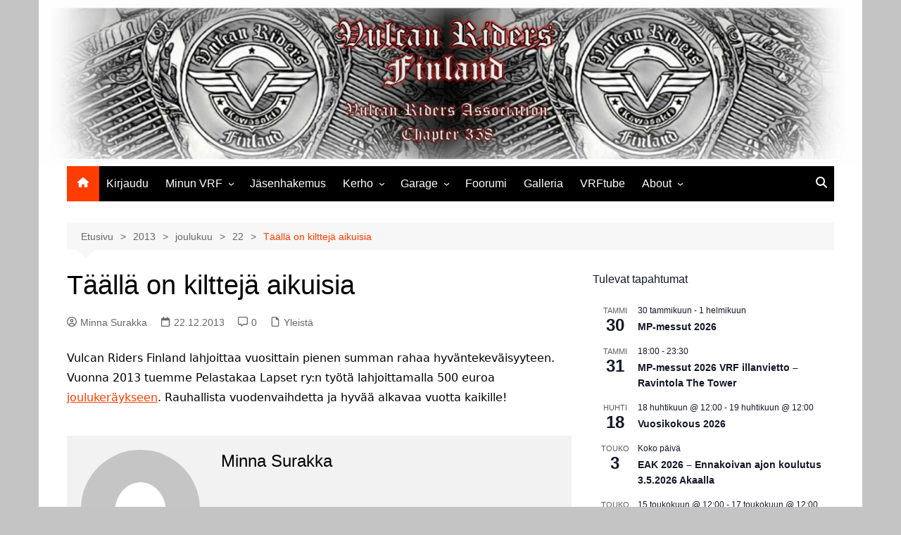

--- FILE ---
content_type: text/html; charset=UTF-8
request_url: https://www.vulcanriders.fi/2013/12/22/taalla-on-kiltteja-aikuisia/
body_size: 21221
content:
		<!doctype html>
		<html lang="fi">
				<head>
			<meta charset="UTF-8">
			<meta name="viewport" content="width=device-width, initial-scale=1">
			<link rel="profile" href="https://gmpg.org/xfn/11">
			<title>Täällä on kilttejä aikuisia &#8211;  🇫🇮 VRF 🇫🇮</title>
<meta name='robots' content='max-image-preview:large' />
	<style>img:is([sizes="auto" i], [sizes^="auto," i]) { contain-intrinsic-size: 3000px 1500px }</style>
	<link rel="alternate" type="application/rss+xml" title=" 🇫🇮 VRF 🇫🇮 &raquo; syöte" href="https://www.vulcanriders.fi/feed/" />
<link rel="alternate" type="application/rss+xml" title=" 🇫🇮 VRF 🇫🇮 &raquo; kommenttien syöte" href="https://www.vulcanriders.fi/comments/feed/" />
<link rel="alternate" type="text/calendar" title=" 🇫🇮 VRF 🇫🇮 &raquo; iCal-syöte" href="https://www.vulcanriders.fi/tapahtumat/?ical=1" />
<link rel="alternate" type="application/rss+xml" title=" 🇫🇮 VRF 🇫🇮 &raquo; Täällä on kilttejä aikuisia kommenttien syöte" href="https://www.vulcanriders.fi/2013/12/22/taalla-on-kiltteja-aikuisia/feed/" />
<script type="text/javascript">
/* <![CDATA[ */
window._wpemojiSettings = {"baseUrl":"https:\/\/s.w.org\/images\/core\/emoji\/16.0.1\/72x72\/","ext":".png","svgUrl":"https:\/\/s.w.org\/images\/core\/emoji\/16.0.1\/svg\/","svgExt":".svg","source":{"concatemoji":"https:\/\/www.vulcanriders.fi\/wp-includes\/js\/wp-emoji-release.min.js?ver=130a8c7e554a28302cf9b3736969917f"}};
/*! This file is auto-generated */
!function(s,n){var o,i,e;function c(e){try{var t={supportTests:e,timestamp:(new Date).valueOf()};sessionStorage.setItem(o,JSON.stringify(t))}catch(e){}}function p(e,t,n){e.clearRect(0,0,e.canvas.width,e.canvas.height),e.fillText(t,0,0);var t=new Uint32Array(e.getImageData(0,0,e.canvas.width,e.canvas.height).data),a=(e.clearRect(0,0,e.canvas.width,e.canvas.height),e.fillText(n,0,0),new Uint32Array(e.getImageData(0,0,e.canvas.width,e.canvas.height).data));return t.every(function(e,t){return e===a[t]})}function u(e,t){e.clearRect(0,0,e.canvas.width,e.canvas.height),e.fillText(t,0,0);for(var n=e.getImageData(16,16,1,1),a=0;a<n.data.length;a++)if(0!==n.data[a])return!1;return!0}function f(e,t,n,a){switch(t){case"flag":return n(e,"\ud83c\udff3\ufe0f\u200d\u26a7\ufe0f","\ud83c\udff3\ufe0f\u200b\u26a7\ufe0f")?!1:!n(e,"\ud83c\udde8\ud83c\uddf6","\ud83c\udde8\u200b\ud83c\uddf6")&&!n(e,"\ud83c\udff4\udb40\udc67\udb40\udc62\udb40\udc65\udb40\udc6e\udb40\udc67\udb40\udc7f","\ud83c\udff4\u200b\udb40\udc67\u200b\udb40\udc62\u200b\udb40\udc65\u200b\udb40\udc6e\u200b\udb40\udc67\u200b\udb40\udc7f");case"emoji":return!a(e,"\ud83e\udedf")}return!1}function g(e,t,n,a){var r="undefined"!=typeof WorkerGlobalScope&&self instanceof WorkerGlobalScope?new OffscreenCanvas(300,150):s.createElement("canvas"),o=r.getContext("2d",{willReadFrequently:!0}),i=(o.textBaseline="top",o.font="600 32px Arial",{});return e.forEach(function(e){i[e]=t(o,e,n,a)}),i}function t(e){var t=s.createElement("script");t.src=e,t.defer=!0,s.head.appendChild(t)}"undefined"!=typeof Promise&&(o="wpEmojiSettingsSupports",i=["flag","emoji"],n.supports={everything:!0,everythingExceptFlag:!0},e=new Promise(function(e){s.addEventListener("DOMContentLoaded",e,{once:!0})}),new Promise(function(t){var n=function(){try{var e=JSON.parse(sessionStorage.getItem(o));if("object"==typeof e&&"number"==typeof e.timestamp&&(new Date).valueOf()<e.timestamp+604800&&"object"==typeof e.supportTests)return e.supportTests}catch(e){}return null}();if(!n){if("undefined"!=typeof Worker&&"undefined"!=typeof OffscreenCanvas&&"undefined"!=typeof URL&&URL.createObjectURL&&"undefined"!=typeof Blob)try{var e="postMessage("+g.toString()+"("+[JSON.stringify(i),f.toString(),p.toString(),u.toString()].join(",")+"));",a=new Blob([e],{type:"text/javascript"}),r=new Worker(URL.createObjectURL(a),{name:"wpTestEmojiSupports"});return void(r.onmessage=function(e){c(n=e.data),r.terminate(),t(n)})}catch(e){}c(n=g(i,f,p,u))}t(n)}).then(function(e){for(var t in e)n.supports[t]=e[t],n.supports.everything=n.supports.everything&&n.supports[t],"flag"!==t&&(n.supports.everythingExceptFlag=n.supports.everythingExceptFlag&&n.supports[t]);n.supports.everythingExceptFlag=n.supports.everythingExceptFlag&&!n.supports.flag,n.DOMReady=!1,n.readyCallback=function(){n.DOMReady=!0}}).then(function(){return e}).then(function(){var e;n.supports.everything||(n.readyCallback(),(e=n.source||{}).concatemoji?t(e.concatemoji):e.wpemoji&&e.twemoji&&(t(e.twemoji),t(e.wpemoji)))}))}((window,document),window._wpemojiSettings);
/* ]]> */
</script>
<style id='wp-emoji-styles-inline-css' type='text/css'>

	img.wp-smiley, img.emoji {
		display: inline !important;
		border: none !important;
		box-shadow: none !important;
		height: 1em !important;
		width: 1em !important;
		margin: 0 0.07em !important;
		vertical-align: -0.1em !important;
		background: none !important;
		padding: 0 !important;
	}
</style>
<link rel='stylesheet' id='wp-block-library-css' href='https://www.vulcanriders.fi/wp-includes/css/dist/block-library/style.min.css?ver=130a8c7e554a28302cf9b3736969917f' type='text/css' media='all' />
<style id='wp-block-library-theme-inline-css' type='text/css'>
.wp-block-audio :where(figcaption){color:#555;font-size:13px;text-align:center}.is-dark-theme .wp-block-audio :where(figcaption){color:#ffffffa6}.wp-block-audio{margin:0 0 1em}.wp-block-code{border:1px solid #ccc;border-radius:4px;font-family:Menlo,Consolas,monaco,monospace;padding:.8em 1em}.wp-block-embed :where(figcaption){color:#555;font-size:13px;text-align:center}.is-dark-theme .wp-block-embed :where(figcaption){color:#ffffffa6}.wp-block-embed{margin:0 0 1em}.blocks-gallery-caption{color:#555;font-size:13px;text-align:center}.is-dark-theme .blocks-gallery-caption{color:#ffffffa6}:root :where(.wp-block-image figcaption){color:#555;font-size:13px;text-align:center}.is-dark-theme :root :where(.wp-block-image figcaption){color:#ffffffa6}.wp-block-image{margin:0 0 1em}.wp-block-pullquote{border-bottom:4px solid;border-top:4px solid;color:currentColor;margin-bottom:1.75em}.wp-block-pullquote cite,.wp-block-pullquote footer,.wp-block-pullquote__citation{color:currentColor;font-size:.8125em;font-style:normal;text-transform:uppercase}.wp-block-quote{border-left:.25em solid;margin:0 0 1.75em;padding-left:1em}.wp-block-quote cite,.wp-block-quote footer{color:currentColor;font-size:.8125em;font-style:normal;position:relative}.wp-block-quote:where(.has-text-align-right){border-left:none;border-right:.25em solid;padding-left:0;padding-right:1em}.wp-block-quote:where(.has-text-align-center){border:none;padding-left:0}.wp-block-quote.is-large,.wp-block-quote.is-style-large,.wp-block-quote:where(.is-style-plain){border:none}.wp-block-search .wp-block-search__label{font-weight:700}.wp-block-search__button{border:1px solid #ccc;padding:.375em .625em}:where(.wp-block-group.has-background){padding:1.25em 2.375em}.wp-block-separator.has-css-opacity{opacity:.4}.wp-block-separator{border:none;border-bottom:2px solid;margin-left:auto;margin-right:auto}.wp-block-separator.has-alpha-channel-opacity{opacity:1}.wp-block-separator:not(.is-style-wide):not(.is-style-dots){width:100px}.wp-block-separator.has-background:not(.is-style-dots){border-bottom:none;height:1px}.wp-block-separator.has-background:not(.is-style-wide):not(.is-style-dots){height:2px}.wp-block-table{margin:0 0 1em}.wp-block-table td,.wp-block-table th{word-break:normal}.wp-block-table :where(figcaption){color:#555;font-size:13px;text-align:center}.is-dark-theme .wp-block-table :where(figcaption){color:#ffffffa6}.wp-block-video :where(figcaption){color:#555;font-size:13px;text-align:center}.is-dark-theme .wp-block-video :where(figcaption){color:#ffffffa6}.wp-block-video{margin:0 0 1em}:root :where(.wp-block-template-part.has-background){margin-bottom:0;margin-top:0;padding:1.25em 2.375em}
</style>
<style id='classic-theme-styles-inline-css' type='text/css'>
/*! This file is auto-generated */
.wp-block-button__link{color:#fff;background-color:#32373c;border-radius:9999px;box-shadow:none;text-decoration:none;padding:calc(.667em + 2px) calc(1.333em + 2px);font-size:1.125em}.wp-block-file__button{background:#32373c;color:#fff;text-decoration:none}
</style>
<style id='global-styles-inline-css' type='text/css'>
:root{--wp--preset--aspect-ratio--square: 1;--wp--preset--aspect-ratio--4-3: 4/3;--wp--preset--aspect-ratio--3-4: 3/4;--wp--preset--aspect-ratio--3-2: 3/2;--wp--preset--aspect-ratio--2-3: 2/3;--wp--preset--aspect-ratio--16-9: 16/9;--wp--preset--aspect-ratio--9-16: 9/16;--wp--preset--color--black: #000000;--wp--preset--color--cyan-bluish-gray: #abb8c3;--wp--preset--color--white: #ffffff;--wp--preset--color--pale-pink: #f78da7;--wp--preset--color--vivid-red: #cf2e2e;--wp--preset--color--luminous-vivid-orange: #ff6900;--wp--preset--color--luminous-vivid-amber: #fcb900;--wp--preset--color--light-green-cyan: #7bdcb5;--wp--preset--color--vivid-green-cyan: #00d084;--wp--preset--color--pale-cyan-blue: #8ed1fc;--wp--preset--color--vivid-cyan-blue: #0693e3;--wp--preset--color--vivid-purple: #9b51e0;--wp--preset--gradient--vivid-cyan-blue-to-vivid-purple: linear-gradient(135deg,rgba(6,147,227,1) 0%,rgb(155,81,224) 100%);--wp--preset--gradient--light-green-cyan-to-vivid-green-cyan: linear-gradient(135deg,rgb(122,220,180) 0%,rgb(0,208,130) 100%);--wp--preset--gradient--luminous-vivid-amber-to-luminous-vivid-orange: linear-gradient(135deg,rgba(252,185,0,1) 0%,rgba(255,105,0,1) 100%);--wp--preset--gradient--luminous-vivid-orange-to-vivid-red: linear-gradient(135deg,rgba(255,105,0,1) 0%,rgb(207,46,46) 100%);--wp--preset--gradient--very-light-gray-to-cyan-bluish-gray: linear-gradient(135deg,rgb(238,238,238) 0%,rgb(169,184,195) 100%);--wp--preset--gradient--cool-to-warm-spectrum: linear-gradient(135deg,rgb(74,234,220) 0%,rgb(151,120,209) 20%,rgb(207,42,186) 40%,rgb(238,44,130) 60%,rgb(251,105,98) 80%,rgb(254,248,76) 100%);--wp--preset--gradient--blush-light-purple: linear-gradient(135deg,rgb(255,206,236) 0%,rgb(152,150,240) 100%);--wp--preset--gradient--blush-bordeaux: linear-gradient(135deg,rgb(254,205,165) 0%,rgb(254,45,45) 50%,rgb(107,0,62) 100%);--wp--preset--gradient--luminous-dusk: linear-gradient(135deg,rgb(255,203,112) 0%,rgb(199,81,192) 50%,rgb(65,88,208) 100%);--wp--preset--gradient--pale-ocean: linear-gradient(135deg,rgb(255,245,203) 0%,rgb(182,227,212) 50%,rgb(51,167,181) 100%);--wp--preset--gradient--electric-grass: linear-gradient(135deg,rgb(202,248,128) 0%,rgb(113,206,126) 100%);--wp--preset--gradient--midnight: linear-gradient(135deg,rgb(2,3,129) 0%,rgb(40,116,252) 100%);--wp--preset--font-size--small: 16px;--wp--preset--font-size--medium: 28px;--wp--preset--font-size--large: 32px;--wp--preset--font-size--x-large: 42px;--wp--preset--font-size--larger: 38px;--wp--preset--spacing--20: 0.44rem;--wp--preset--spacing--30: 0.67rem;--wp--preset--spacing--40: 1rem;--wp--preset--spacing--50: 1.5rem;--wp--preset--spacing--60: 2.25rem;--wp--preset--spacing--70: 3.38rem;--wp--preset--spacing--80: 5.06rem;--wp--preset--shadow--natural: 6px 6px 9px rgba(0, 0, 0, 0.2);--wp--preset--shadow--deep: 12px 12px 50px rgba(0, 0, 0, 0.4);--wp--preset--shadow--sharp: 6px 6px 0px rgba(0, 0, 0, 0.2);--wp--preset--shadow--outlined: 6px 6px 0px -3px rgba(255, 255, 255, 1), 6px 6px rgba(0, 0, 0, 1);--wp--preset--shadow--crisp: 6px 6px 0px rgba(0, 0, 0, 1);}:where(.is-layout-flex){gap: 0.5em;}:where(.is-layout-grid){gap: 0.5em;}body .is-layout-flex{display: flex;}.is-layout-flex{flex-wrap: wrap;align-items: center;}.is-layout-flex > :is(*, div){margin: 0;}body .is-layout-grid{display: grid;}.is-layout-grid > :is(*, div){margin: 0;}:where(.wp-block-columns.is-layout-flex){gap: 2em;}:where(.wp-block-columns.is-layout-grid){gap: 2em;}:where(.wp-block-post-template.is-layout-flex){gap: 1.25em;}:where(.wp-block-post-template.is-layout-grid){gap: 1.25em;}.has-black-color{color: var(--wp--preset--color--black) !important;}.has-cyan-bluish-gray-color{color: var(--wp--preset--color--cyan-bluish-gray) !important;}.has-white-color{color: var(--wp--preset--color--white) !important;}.has-pale-pink-color{color: var(--wp--preset--color--pale-pink) !important;}.has-vivid-red-color{color: var(--wp--preset--color--vivid-red) !important;}.has-luminous-vivid-orange-color{color: var(--wp--preset--color--luminous-vivid-orange) !important;}.has-luminous-vivid-amber-color{color: var(--wp--preset--color--luminous-vivid-amber) !important;}.has-light-green-cyan-color{color: var(--wp--preset--color--light-green-cyan) !important;}.has-vivid-green-cyan-color{color: var(--wp--preset--color--vivid-green-cyan) !important;}.has-pale-cyan-blue-color{color: var(--wp--preset--color--pale-cyan-blue) !important;}.has-vivid-cyan-blue-color{color: var(--wp--preset--color--vivid-cyan-blue) !important;}.has-vivid-purple-color{color: var(--wp--preset--color--vivid-purple) !important;}.has-black-background-color{background-color: var(--wp--preset--color--black) !important;}.has-cyan-bluish-gray-background-color{background-color: var(--wp--preset--color--cyan-bluish-gray) !important;}.has-white-background-color{background-color: var(--wp--preset--color--white) !important;}.has-pale-pink-background-color{background-color: var(--wp--preset--color--pale-pink) !important;}.has-vivid-red-background-color{background-color: var(--wp--preset--color--vivid-red) !important;}.has-luminous-vivid-orange-background-color{background-color: var(--wp--preset--color--luminous-vivid-orange) !important;}.has-luminous-vivid-amber-background-color{background-color: var(--wp--preset--color--luminous-vivid-amber) !important;}.has-light-green-cyan-background-color{background-color: var(--wp--preset--color--light-green-cyan) !important;}.has-vivid-green-cyan-background-color{background-color: var(--wp--preset--color--vivid-green-cyan) !important;}.has-pale-cyan-blue-background-color{background-color: var(--wp--preset--color--pale-cyan-blue) !important;}.has-vivid-cyan-blue-background-color{background-color: var(--wp--preset--color--vivid-cyan-blue) !important;}.has-vivid-purple-background-color{background-color: var(--wp--preset--color--vivid-purple) !important;}.has-black-border-color{border-color: var(--wp--preset--color--black) !important;}.has-cyan-bluish-gray-border-color{border-color: var(--wp--preset--color--cyan-bluish-gray) !important;}.has-white-border-color{border-color: var(--wp--preset--color--white) !important;}.has-pale-pink-border-color{border-color: var(--wp--preset--color--pale-pink) !important;}.has-vivid-red-border-color{border-color: var(--wp--preset--color--vivid-red) !important;}.has-luminous-vivid-orange-border-color{border-color: var(--wp--preset--color--luminous-vivid-orange) !important;}.has-luminous-vivid-amber-border-color{border-color: var(--wp--preset--color--luminous-vivid-amber) !important;}.has-light-green-cyan-border-color{border-color: var(--wp--preset--color--light-green-cyan) !important;}.has-vivid-green-cyan-border-color{border-color: var(--wp--preset--color--vivid-green-cyan) !important;}.has-pale-cyan-blue-border-color{border-color: var(--wp--preset--color--pale-cyan-blue) !important;}.has-vivid-cyan-blue-border-color{border-color: var(--wp--preset--color--vivid-cyan-blue) !important;}.has-vivid-purple-border-color{border-color: var(--wp--preset--color--vivid-purple) !important;}.has-vivid-cyan-blue-to-vivid-purple-gradient-background{background: var(--wp--preset--gradient--vivid-cyan-blue-to-vivid-purple) !important;}.has-light-green-cyan-to-vivid-green-cyan-gradient-background{background: var(--wp--preset--gradient--light-green-cyan-to-vivid-green-cyan) !important;}.has-luminous-vivid-amber-to-luminous-vivid-orange-gradient-background{background: var(--wp--preset--gradient--luminous-vivid-amber-to-luminous-vivid-orange) !important;}.has-luminous-vivid-orange-to-vivid-red-gradient-background{background: var(--wp--preset--gradient--luminous-vivid-orange-to-vivid-red) !important;}.has-very-light-gray-to-cyan-bluish-gray-gradient-background{background: var(--wp--preset--gradient--very-light-gray-to-cyan-bluish-gray) !important;}.has-cool-to-warm-spectrum-gradient-background{background: var(--wp--preset--gradient--cool-to-warm-spectrum) !important;}.has-blush-light-purple-gradient-background{background: var(--wp--preset--gradient--blush-light-purple) !important;}.has-blush-bordeaux-gradient-background{background: var(--wp--preset--gradient--blush-bordeaux) !important;}.has-luminous-dusk-gradient-background{background: var(--wp--preset--gradient--luminous-dusk) !important;}.has-pale-ocean-gradient-background{background: var(--wp--preset--gradient--pale-ocean) !important;}.has-electric-grass-gradient-background{background: var(--wp--preset--gradient--electric-grass) !important;}.has-midnight-gradient-background{background: var(--wp--preset--gradient--midnight) !important;}.has-small-font-size{font-size: var(--wp--preset--font-size--small) !important;}.has-medium-font-size{font-size: var(--wp--preset--font-size--medium) !important;}.has-large-font-size{font-size: var(--wp--preset--font-size--large) !important;}.has-x-large-font-size{font-size: var(--wp--preset--font-size--x-large) !important;}
:where(.wp-block-post-template.is-layout-flex){gap: 1.25em;}:where(.wp-block-post-template.is-layout-grid){gap: 1.25em;}
:where(.wp-block-columns.is-layout-flex){gap: 2em;}:where(.wp-block-columns.is-layout-grid){gap: 2em;}
:root :where(.wp-block-pullquote){font-size: 1.5em;line-height: 1.6;}
</style>
<link rel='stylesheet' id='contact-form-7-css' href='https://www.vulcanriders.fi/wp-content/plugins/contact-form-7/includes/css/styles.css?ver=6.1.4' type='text/css' media='all' />
<link rel='stylesheet' id='cream-magazine-style-css' href='https://www.vulcanriders.fi/wp-content/themes/cream-magazine/style.css?ver=2.1.10' type='text/css' media='all' />
<link rel='stylesheet' id='cream-magazine-main-css' href='https://www.vulcanriders.fi/wp-content/themes/cream-magazine/assets/dist/css/main.css?ver=2.1.10' type='text/css' media='all' />
<link rel='stylesheet' id='UserAccessManagerLoginForm-css' href='https://www.vulcanriders.fi/wp-content/plugins/user-access-manager/assets/css/uamLoginForm.css?ver=2.2.25' type='text/css' media='screen' />
<script type="text/javascript" src="https://www.vulcanriders.fi/wp-includes/js/jquery/jquery.min.js?ver=3.7.1" id="jquery-core-js"></script>
<script type="text/javascript" src="https://www.vulcanriders.fi/wp-includes/js/jquery/jquery-migrate.min.js?ver=3.4.1" id="jquery-migrate-js"></script>
<link rel="https://api.w.org/" href="https://www.vulcanriders.fi/wp-json/" /><link rel="alternate" title="JSON" type="application/json" href="https://www.vulcanriders.fi/wp-json/wp/v2/posts/1314" /><link rel="EditURI" type="application/rsd+xml" title="RSD" href="https://www.vulcanriders.fi/xmlrpc.php?rsd" />
<link rel="canonical" href="https://www.vulcanriders.fi/2013/12/22/taalla-on-kiltteja-aikuisia/" />
<link rel="alternate" title="oEmbed (JSON)" type="application/json+oembed" href="https://www.vulcanriders.fi/wp-json/oembed/1.0/embed?url=https%3A%2F%2Fwww.vulcanriders.fi%2F2013%2F12%2F22%2Ftaalla-on-kiltteja-aikuisia%2F" />
<link rel="alternate" title="oEmbed (XML)" type="text/xml+oembed" href="https://www.vulcanriders.fi/wp-json/oembed/1.0/embed?url=https%3A%2F%2Fwww.vulcanriders.fi%2F2013%2F12%2F22%2Ftaalla-on-kiltteja-aikuisia%2F&#038;format=xml" />
<meta name="tec-api-version" content="v1"><meta name="tec-api-origin" content="https://www.vulcanriders.fi"><link rel="alternate" href="https://www.vulcanriders.fi/wp-json/tribe/events/v1/" /><link rel="pingback" href="https://www.vulcanriders.fi/xmlrpc.php"><style>a:hover{text-decoration:none !important;}button,input[type="button"],input[type="reset"],input[type="submit"],.primary-navigation > ul > li.home-btn,.cm_header_lay_three .primary-navigation > ul > li.home-btn,.news_ticker_wrap .ticker_head,#toTop,.section-title h2::after,.sidebar-widget-area .widget .widget-title h2::after,.footer-widget-container .widget .widget-title h2::after,#comments div#respond h3#reply-title::after,#comments h2.comments-title:after,.post_tags a,.owl-carousel .owl-nav button.owl-prev,.owl-carousel .owl-nav button.owl-next,.cm_author_widget .author-detail-link a,.error_foot form input[type="submit"],.widget_search form input[type="submit"],.header-search-container input[type="submit"],.trending_widget_carousel .owl-dots button.owl-dot,.pagination .page-numbers.current,.post-navigation .nav-links .nav-previous a,.post-navigation .nav-links .nav-next a,#comments form input[type="submit"],footer .widget.widget_search form input[type="submit"]:hover,.widget_product_search .woocommerce-product-search button[type="submit"],.woocommerce ul.products li.product .button,.woocommerce .woocommerce-pagination ul.page-numbers li span.current,.woocommerce .product div.summary .cart button.single_add_to_cart_button,.woocommerce .product div.woocommerce-tabs div.panel #reviews #review_form_wrapper .comment-form p.form-submit .submit,.woocommerce .product section.related > h2::after,.woocommerce .cart .button:hover,.woocommerce .cart .button:focus,.woocommerce .cart input.button:hover,.woocommerce .cart input.button:focus,.woocommerce #respond input#submit:hover,.woocommerce #respond input#submit:focus,.woocommerce button.button:hover,.woocommerce button.button:focus,.woocommerce input.button:hover,.woocommerce input.button:focus,.woocommerce #respond input#submit.alt:hover,.woocommerce a.button.alt:hover,.woocommerce button.button.alt:hover,.woocommerce input.button.alt:hover,.woocommerce a.remove:hover,.woocommerce-account .woocommerce-MyAccount-navigation ul li.is-active a,.woocommerce a.button:hover,.woocommerce a.button:focus,.widget_product_tag_cloud .tagcloud a:hover,.widget_product_tag_cloud .tagcloud a:focus,.woocommerce .widget_price_filter .price_slider_wrapper .ui-slider .ui-slider-handle,.error_page_top_portion,.primary-navigation ul li a span.menu-item-description{background-color:#FF3D00}a:hover,.post_title h2 a:hover,.post_title h2 a:focus,.post_meta li a:hover,.post_meta li a:focus,ul.social-icons li a[href*=".com"]:hover::before,.ticker_carousel .owl-nav button.owl-prev i,.ticker_carousel .owl-nav button.owl-next i,.news_ticker_wrap .ticker_items .item a:hover,.news_ticker_wrap .ticker_items .item a:focus,.cm_banner .post_title h2 a:hover,.cm_banner .post_meta li a:hover,.cm_middle_post_widget_one .post_title h2 a:hover,.cm_middle_post_widget_one .post_meta li a:hover,.cm_middle_post_widget_three .post_thumb .post-holder a:hover,.cm_middle_post_widget_three .post_thumb .post-holder a:focus,.cm_middle_post_widget_six .middle_widget_six_carousel .item .card .card_content a:hover,.cm_middle_post_widget_six .middle_widget_six_carousel .item .card .card_content a:focus,.cm_post_widget_twelve .card .post-holder a:hover,.cm_post_widget_twelve .card .post-holder a:focus,.cm_post_widget_seven .card .card_content a:hover,.cm_post_widget_seven .card .card_content a:focus,.copyright_section a:hover,.footer_nav ul li a:hover,.breadcrumb ul li:last-child span,.pagination .page-numbers:hover,#comments ol.comment-list li article footer.comment-meta .comment-metadata span.edit-link a:hover,#comments ol.comment-list li article .reply a:hover,.social-share ul li a:hover,ul.social-icons li a:hover,ul.social-icons li a:focus,.woocommerce ul.products li.product a:hover,.woocommerce ul.products li.product .price,.woocommerce .woocommerce-pagination ul.page-numbers li a.page-numbers:hover,.woocommerce div.product p.price,.woocommerce div.product span.price,.video_section .video_details .post_title h2 a:hover,.primary-navigation.dark li a:hover,footer .footer_inner a:hover,.footer-widget-container ul.post_meta li:hover span,.footer-widget-container ul.post_meta li:hover a,ul.post_meta li a:hover,.cm-post-widget-two .big-card .post-holder .post_title h2 a:hover,.cm-post-widget-two .big-card .post_meta li a:hover,.copyright_section .copyrights a,.breadcrumb ul li a:hover,.breadcrumb ul li a:hover span{color:#FF3D00}.ticker_carousel .owl-nav button.owl-prev,.ticker_carousel .owl-nav button.owl-next,.error_foot form input[type="submit"],.widget_search form input[type="submit"],.pagination .page-numbers:hover,#comments form input[type="submit"],.social-share ul li a:hover,.header-search-container .search-form-entry,.widget_product_search .woocommerce-product-search button[type="submit"],.woocommerce .woocommerce-pagination ul.page-numbers li span.current,.woocommerce .woocommerce-pagination ul.page-numbers li a.page-numbers:hover,.woocommerce a.remove:hover,.ticker_carousel .owl-nav button.owl-prev:hover,.ticker_carousel .owl-nav button.owl-next:hover,footer .widget.widget_search form input[type="submit"]:hover,.trending_widget_carousel .owl-dots button.owl-dot,.the_content blockquote,.widget_tag_cloud .tagcloud a:hover{border-color:#FF3D00}.ticker_carousel.owl-carousel .owl-nav button:hover svg{color:#FF3D00;fill:#FF3D00;}header .mask{background-color:rgba(255,255,255,0.02);}.site-description{color:#000000;}body{font-family:Arial,sans-serif;font-weight:inherit;}h1,h2,h3,h4,h5,h6,.site-title{font-family:Arial,sans-serif;font-weight:inherit;}.entry_cats ul.post-categories li a{background-color:#FF3D00;color:#fff;}.entry_cats ul.post-categories li a:hover,.cm_middle_post_widget_six .middle_widget_six_carousel .item .card .card_content .entry_cats ul.post-categories li a:hover{background-color:#010101;color:#fff;}.the_content a{color:#FF3D00;}.the_content a:hover{color:#010101;}.post-display-grid .card_content .cm-post-excerpt{margin-top:15px;}</style><style type="text/css" id="custom-background-css">
body.custom-background { background-color: #c4c4c4; }
</style>
	<link rel="icon" href="https://www.vulcanriders.fi/wp-content/uploads/2025/05/VRF-logo_2-150x150.jpg" sizes="32x32" />
<link rel="icon" href="https://www.vulcanriders.fi/wp-content/uploads/2025/05/VRF-logo_2-300x300.jpg" sizes="192x192" />
<link rel="apple-touch-icon" href="https://www.vulcanriders.fi/wp-content/uploads/2025/05/VRF-logo_2-300x300.jpg" />
<meta name="msapplication-TileImage" content="https://www.vulcanriders.fi/wp-content/uploads/2025/05/VRF-logo_2-300x300.jpg" />
		<style type="text/css" id="wp-custom-css">
			.cm_header-five .top-header .logo-container  {
  padding: 0px ;
	padding-right: 0px;
	padding-left: 0px;
	margin: 0px;
	
}
.banner-area { 
margin-top: 6px;
margin-bottom: 0px;
}
/* Position the Name to right */

#et_right_header_current_user{
padding:0px 0px;
float:none; }

#phpeverywherewidget-2 {
  padding-top: 0px ;
	padding-right: 10px;
	padding-left: 10px;
	margin: 10px;
	
}		</style>
				</head>
				<body data-rsssl=1 class="wp-singular post-template-default single single-post postid-1314 single-format-standard custom-background wp-custom-logo wp-embed-responsive wp-theme-cream-magazine tribe-no-js page-template-cream-magazine right-sidebar boxed">
						<a class="skip-link screen-reader-text" href="#content">Siirry sisältöön</a>
				<div class="page-wrapper">
		<header class="general-header cm_header-five">
			<div class="top-header" >
				<div class="logo-container">
					<div class="logo">
			<a href="https://www.vulcanriders.fi/" class="custom-logo-link" rel="home"><img width="1845" height="372" src="https://www.vulcanriders.fi/wp-content/uploads/2022/03/cropped-VRF_banner2022-3-1.jpg" class="custom-logo" alt=" 🇫🇮 VRF 🇫🇮" decoding="async" fetchpriority="high" srcset="https://www.vulcanriders.fi/wp-content/uploads/2022/03/cropped-VRF_banner2022-3-1.jpg 1845w, https://www.vulcanriders.fi/wp-content/uploads/2022/03/cropped-VRF_banner2022-3-1-300x60.jpg 300w, https://www.vulcanriders.fi/wp-content/uploads/2022/03/cropped-VRF_banner2022-3-1-1024x206.jpg 1024w, https://www.vulcanriders.fi/wp-content/uploads/2022/03/cropped-VRF_banner2022-3-1-768x155.jpg 768w, https://www.vulcanriders.fi/wp-content/uploads/2022/03/cropped-VRF_banner2022-3-1-1536x310.jpg 1536w" sizes="(max-width: 1845px) 100vw, 1845px" /></a>		</div><!-- .logo -->
				</div><!-- .logo-container -->
		<div class="mask"></div><!-- .mask -->
	</div><!-- .top-header -->
	<div class="navigation-container">
		<div class="cm-container">
			<nav class="main-navigation">
				<div id="main-nav" class="primary-navigation">
					<ul id="menu-mainmenu" class=""><li class="home-btn"><a href="https://www.vulcanriders.fi/"><svg xmlns="http://www.w3.org/2000/svg" viewBox="0 0 576 512"><path d="M575.8 255.5c0 18-15 32.1-32 32.1l-32 0 .7 160.2c0 2.7-.2 5.4-.5 8.1l0 16.2c0 22.1-17.9 40-40 40l-16 0c-1.1 0-2.2 0-3.3-.1c-1.4 .1-2.8 .1-4.2 .1L416 512l-24 0c-22.1 0-40-17.9-40-40l0-24 0-64c0-17.7-14.3-32-32-32l-64 0c-17.7 0-32 14.3-32 32l0 64 0 24c0 22.1-17.9 40-40 40l-24 0-31.9 0c-1.5 0-3-.1-4.5-.2c-1.2 .1-2.4 .2-3.6 .2l-16 0c-22.1 0-40-17.9-40-40l0-112c0-.9 0-1.9 .1-2.8l0-69.7-32 0c-18 0-32-14-32-32.1c0-9 3-17 10-24L266.4 8c7-7 15-8 22-8s15 2 21 7L564.8 231.5c8 7 12 15 11 24z"/></svg></a></li><li id="menu-item-10727" class="menu-item menu-item-type-custom menu-item-object-custom menu-item-10727"><a href="https://www.flomembers.com/vulcanriders">Kirjaudu</a></li>
<li id="menu-item-10242" class="menu-item menu-item-type-custom menu-item-object-custom menu-item-has-children menu-item-10242"><a href="https://www.vulcanriders.fi/yhdistys/jasenedut/">Minun VRF</a>
<ul class="sub-menu">
	<li id="menu-item-240" class="menu-item menu-item-type-post_type menu-item-object-page menu-item-240"><a href="https://www.vulcanriders.fi/yhdistys/jasenedut/">Jäsenedut</a></li>
	<li id="menu-item-1036" class="menu-item menu-item-type-post_type menu-item-object-page menu-item-1036"><a href="https://www.vulcanriders.fi/yhdistys/jasenkartta/">Jäsenkartta</a></li>
	<li id="menu-item-459" class="menu-item menu-item-type-post_type menu-item-object-page menu-item-459"><a href="https://www.vulcanriders.fi/yhdistys/kerhotuotteet/">Kerhotuotekauppa</a></li>
	<li id="menu-item-9605" class="menu-item menu-item-type-post_type menu-item-object-page menu-item-9605"><a href="https://www.vulcanriders.fi/jasentiedotteet/">Jäsentiedotteet</a></li>
	<li id="menu-item-9364" class="menu-item menu-item-type-post_type menu-item-object-page menu-item-9364"><a href="https://www.vulcanriders.fi/poytakirjat/">Pöytäkirjat</a></li>
	<li id="menu-item-9636" class="menu-item menu-item-type-custom menu-item-object-custom menu-item-9636"><a href="https://flomembers.com/vulcanriders/">Omat tiedot</a></li>
	<li id="menu-item-9357" class="menu-item menu-item-type-post_type menu-item-object-page menu-item-9357"><a href="https://www.vulcanriders.fi/toimihenkilot/">Toimihenkilöt</a></li>
	<li id="menu-item-10412" class="menu-item menu-item-type-post_type menu-item-object-page menu-item-10412"><a href="https://www.vulcanriders.fi/siirra-kuvia-galleriaan/">Siirrä kuvia Galleriaan</a></li>
</ul>
</li>
<li id="menu-item-9546" class="menu-item menu-item-type-custom menu-item-object-custom menu-item-9546"><a href="https://edge.flomembers.com/vulcanriders/members/application?_lang=fi">Jäsenhakemus</a></li>
<li id="menu-item-128" class="menu-item menu-item-type-post_type menu-item-object-page menu-item-has-children menu-item-128"><a href="https://www.vulcanriders.fi/yhdistys/">Kerho</a>
<ul class="sub-menu">
	<li id="menu-item-11657" class="menu-item menu-item-type-custom menu-item-object-custom menu-item-has-children menu-item-11657"><a href="https://www.vulcanriders.fi/tapahtumat/">Tapahtumat</a>
	<ul class="sub-menu">
		<li id="menu-item-11658" class="menu-item menu-item-type-post_type menu-item-object-page menu-item-11658"><a href="https://www.vulcanriders.fi/volcanalia/">Volcanalia</a></li>
	</ul>
</li>
	<li id="menu-item-458" class="menu-item menu-item-type-post_type menu-item-object-page menu-item-458"><a href="https://www.vulcanriders.fi/ohje/">Sivuston käyttöohje</a></li>
	<li id="menu-item-126" class="menu-item menu-item-type-post_type menu-item-object-page menu-item-126"><a href="https://www.vulcanriders.fi/yhdistys/saannot/">Vulcan Riders Finland &#8211; säännöt</a></li>
	<li id="menu-item-9375" class="menu-item menu-item-type-custom menu-item-object-custom menu-item-9375"><a href="https://www.vulcanriders.fi/wp-content/uploads/2021/03/tietosuojaseloste_VRF.pdf">Tietosuojaseloste</a></li>
	<li id="menu-item-181" class="menu-item menu-item-type-post_type menu-item-object-page menu-item-181"><a href="https://www.vulcanriders.fi/yhdistys/vulcan-riders-association/">Vulcan Riders Association</a></li>
	<li id="menu-item-547" class="menu-item menu-item-type-post_type menu-item-object-page menu-item-547"><a href="https://www.vulcanriders.fi/yhdistys/kansainvalinen-toiminta/">Vulcan Riders Finland kv-ralleja</a></li>
	<li id="menu-item-151" class="menu-item menu-item-type-post_type menu-item-object-page menu-item-has-children menu-item-151"><a href="https://www.vulcanriders.fi/yhdistys/yhteystiedot/">Yhteystiedot</a>
	<ul class="sub-menu">
		<li id="menu-item-11789" class="menu-item menu-item-type-post_type menu-item-object-page menu-item-11789"><a href="https://www.vulcanriders.fi/yhdistys/yhteystiedot/thomas-berlin-299/">Thomas Berlin</a></li>
		<li id="menu-item-11808" class="menu-item menu-item-type-post_type menu-item-object-page menu-item-11808"><a href="https://www.vulcanriders.fi/yhdistys/yhteystiedot/jari-ikavalko-370/">Jari Ikävalko</a></li>
		<li id="menu-item-11865" class="menu-item menu-item-type-post_type menu-item-object-page menu-item-11865"><a href="https://www.vulcanriders.fi/yhdistys/yhteystiedot/kimmo-kostekivi-505/">Kimmo Kostekivi</a></li>
		<li id="menu-item-11845" class="menu-item menu-item-type-post_type menu-item-object-page menu-item-11845"><a href="https://www.vulcanriders.fi/yhdistys/yhteystiedot/tarmo-lehti-350/">Tarmo Lehti</a></li>
		<li id="menu-item-11843" class="menu-item menu-item-type-post_type menu-item-object-page menu-item-11843"><a href="https://www.vulcanriders.fi/yhdistys/yhteystiedot/anne-partanen-369/">Anne Partanen</a></li>
		<li id="menu-item-11841" class="menu-item menu-item-type-post_type menu-item-object-page menu-item-11841"><a href="https://www.vulcanriders.fi/yhdistys/yhteystiedot/esa-pohjanheimo-325/">Esa Pohjanheimo</a></li>
		<li id="menu-item-11846" class="menu-item menu-item-type-post_type menu-item-object-page menu-item-11846"><a href="https://www.vulcanriders.fi/yhdistys/yhteystiedot/jari-ruotsalainen-229/">Jari Ruotsalainen</a></li>
		<li id="menu-item-11779" class="menu-item menu-item-type-post_type menu-item-object-page menu-item-11779"><a href="https://www.vulcanriders.fi/yhdistys/yhteystiedot/tero-surakka-5/">Tero Surakka</a></li>
		<li id="menu-item-11842" class="menu-item menu-item-type-post_type menu-item-object-page menu-item-11842"><a href="https://www.vulcanriders.fi/yhdistys/yhteystiedot/janne-vaitomaa-209/">Janne Vaitomaa</a></li>
		<li id="menu-item-11844" class="menu-item menu-item-type-post_type menu-item-object-page menu-item-11844"><a href="https://www.vulcanriders.fi/yhdistys/yhteystiedot/tuija-vrtanen-141/">Tuija Virtanen</a></li>
	</ul>
</li>
</ul>
</li>
<li id="menu-item-9349" class="menu-item menu-item-type-post_type menu-item-object-page menu-item-has-children menu-item-9349"><a href="https://www.vulcanriders.fi/garage/">Garage</a>
<ul class="sub-menu">
	<li id="menu-item-9358" class="menu-item menu-item-type-post_type menu-item-object-page menu-item-9358"><a href="https://www.vulcanriders.fi/kasikirjat/">Käsikirjat</a></li>
	<li id="menu-item-114" class="menu-item menu-item-type-post_type menu-item-object-page menu-item-114"><a href="https://www.vulcanriders.fi/linkit/">Linkit</a></li>
	<li id="menu-item-9412" class="menu-item menu-item-type-post_type menu-item-object-page menu-item-9412"><a href="https://www.vulcanriders.fi/mallisto-2/">Vulcanmallisto</a></li>
</ul>
</li>
<li id="menu-item-8752" class="menu-item menu-item-type-custom menu-item-object-custom menu-item-8752"><a href="https://www.vulcanriders.fi/forum">Foorumi</a></li>
<li id="menu-item-9311" class="menu-item menu-item-type-custom menu-item-object-custom menu-item-9311"><a href="https://vrf.kuvat.fi">Galleria</a></li>
<li id="menu-item-10074" class="menu-item menu-item-type-post_type menu-item-object-page menu-item-10074"><a href="https://www.vulcanriders.fi/vrf-youtube-kanava/">VRFtube</a></li>
<li id="menu-item-1292" class="menu-item menu-item-type-post_type menu-item-object-page menu-item-has-children menu-item-1292"><a href="https://www.vulcanriders.fi/yhdistys/vrf-in-english/">About</a>
<ul class="sub-menu">
	<li id="menu-item-9966" class="menu-item menu-item-type-post_type menu-item-object-page menu-item-9966"><a href="https://www.vulcanriders.fi/yhteistyokumppanuus/">Kumppanuus</a></li>
	<li id="menu-item-10475" class="menu-item menu-item-type-post_type menu-item-object-page menu-item-10475"><a href="https://www.vulcanriders.fi/?page_id=10467">Rekry</a></li>
</ul>
</li>
</ul>				</div><!-- #main-nav.primary-navigation -->
				<div class="header-search-container">
				<div class="search-form-entry">
					<form role="search" class="cm-search-form" method="get" action="https://www.vulcanriders.fi/"><input type="search" name="s" placeholder="Search..." value="" ><button type="submit" class="cm-submit-btn"><svg xmlns="http://www.w3.org/2000/svg" viewBox="0 0 512 512"><path d="M416 208c0 45.9-14.9 88.3-40 122.7L502.6 457.4c12.5 12.5 12.5 32.8 0 45.3s-32.8 12.5-45.3 0L330.7 376c-34.4 25.2-76.8 40-122.7 40C93.1 416 0 322.9 0 208S93.1 0 208 0S416 93.1 416 208zM208 352a144 144 0 1 0 0-288 144 144 0 1 0 0 288z"/></svg></button></form>				</div><!-- // search-form-entry -->
			</div><!-- .search-container -->
			</nav><!-- .main-navigation -->
		</div><!-- .cm-container -->
	</div><!-- .navigation-container -->
</header><!-- .general-header.cm_header-five -->
<div id="content" class="site-content">
	<div class="cm-container">
	<div class="inner-page-wrapper">
		<div id="primary" class="content-area">
			<main id="main" class="site-main">
				<div class="cm_post_page_lay_wrap">
								<div class="breadcrumb  default-breadcrumb">
				<nav role="navigation" aria-label="Navigaatiopolku" class="breadcrumb-trail breadcrumbs" itemprop="breadcrumb"><ul class="trail-items" itemscope itemtype="http://schema.org/BreadcrumbList"><meta name="numberOfItems" content="5" /><meta name="itemListOrder" content="Ascending" /><li itemprop="itemListElement" itemscope itemtype="http://schema.org/ListItem" class="trail-item trail-begin"><a href="https://www.vulcanriders.fi/" rel="home" itemprop="item"><span itemprop="name">Etusivu</span></a><meta itemprop="position" content="1" /></li><li itemprop="itemListElement" itemscope itemtype="http://schema.org/ListItem" class="trail-item"><a href="https://www.vulcanriders.fi/2013/" itemprop="item"><span itemprop="name">2013</span></a><meta itemprop="position" content="2" /></li><li itemprop="itemListElement" itemscope itemtype="http://schema.org/ListItem" class="trail-item"><a href="https://www.vulcanriders.fi/2013/12/" itemprop="item"><span itemprop="name">joulukuu</span></a><meta itemprop="position" content="3" /></li><li itemprop="itemListElement" itemscope itemtype="http://schema.org/ListItem" class="trail-item"><a href="https://www.vulcanriders.fi/2013/12/22/" itemprop="item"><span itemprop="name">22</span></a><meta itemprop="position" content="4" /></li><li itemprop="itemListElement" itemscope itemtype="http://schema.org/ListItem" class="trail-item trail-end"><a href="https://www.vulcanriders.fi/2013/12/22/taalla-on-kiltteja-aikuisia" itemprop="item"><span itemprop="name">Täällä on kilttejä aikuisia</span></a><meta itemprop="position" content="5" /></li></ul></nav>			</div>
								<div class="single-container">
						<div class="row">  
							<div class="cm-col-lg-8 cm-col-12 sticky_portion">
								<div class="content-entry">
	<article id="post-1314" class="post-detail post-1314 post type-post status-publish format-standard hentry category-uncategorized">
		<div class="the_title">
			<h1>Täällä on kilttejä aikuisia</h1>
		</div><!-- .the_title -->
					<div class="cm-post-meta">
				<ul class="post_meta">
											<li class="post_author">
							<a href="https://www.vulcanriders.fi/author/minnasurakkagmail-com/">
								<span class="cm-meta-icon">
									<svg xmlns="http://www.w3.org/2000/svg" viewBox="0 0 512 512"><path d="M406.5 399.6C387.4 352.9 341.5 320 288 320l-64 0c-53.5 0-99.4 32.9-118.5 79.6C69.9 362.2 48 311.7 48 256C48 141.1 141.1 48 256 48s208 93.1 208 208c0 55.7-21.9 106.2-57.5 143.6zm-40.1 32.7C334.4 452.4 296.6 464 256 464s-78.4-11.6-110.5-31.7c7.3-36.7 39.7-64.3 78.5-64.3l64 0c38.8 0 71.2 27.6 78.5 64.3zM256 512A256 256 0 1 0 256 0a256 256 0 1 0 0 512zm0-272a40 40 0 1 1 0-80 40 40 0 1 1 0 80zm-88-40a88 88 0 1 0 176 0 88 88 0 1 0 -176 0z"/></svg>
								</span>
								Minna Surakka							</a>
						</li><!-- .post_author -->
												<li class="posted_date">
							<a href="https://www.vulcanriders.fi/2013/12/22/taalla-on-kiltteja-aikuisia/">
								<span class="cm-meta-icon">
									<svg xmlns="http://www.w3.org/2000/svg" viewBox="0 0 448 512"><path d="M152 24c0-13.3-10.7-24-24-24s-24 10.7-24 24l0 40L64 64C28.7 64 0 92.7 0 128l0 16 0 48L0 448c0 35.3 28.7 64 64 64l320 0c35.3 0 64-28.7 64-64l0-256 0-48 0-16c0-35.3-28.7-64-64-64l-40 0 0-40c0-13.3-10.7-24-24-24s-24 10.7-24 24l0 40L152 64l0-40zM48 192l352 0 0 256c0 8.8-7.2 16-16 16L64 464c-8.8 0-16-7.2-16-16l0-256z"/></svg>
								</span>
								<time class="entry-date published updated" datetime="2013-12-22T17:30:22+03:00">22.12.2013</time>							</a>
						</li><!-- .posted_date -->
												<li class="comments">
							<a href="https://www.vulcanriders.fi/2013/12/22/taalla-on-kiltteja-aikuisia/#comments">
								<span class="cm-meta-icon">
									<svg xmlns="http://www.w3.org/2000/svg" viewBox="0 0 512 512"><path d="M160 368c26.5 0 48 21.5 48 48l0 16 72.5-54.4c8.3-6.2 18.4-9.6 28.8-9.6L448 368c8.8 0 16-7.2 16-16l0-288c0-8.8-7.2-16-16-16L64 48c-8.8 0-16 7.2-16 16l0 288c0 8.8 7.2 16 16 16l96 0zm48 124l-.2 .2-5.1 3.8-17.1 12.8c-4.8 3.6-11.3 4.2-16.8 1.5s-8.8-8.2-8.8-14.3l0-21.3 0-6.4 0-.3 0-4 0-48-48 0-48 0c-35.3 0-64-28.7-64-64L0 64C0 28.7 28.7 0 64 0L448 0c35.3 0 64 28.7 64 64l0 288c0 35.3-28.7 64-64 64l-138.7 0L208 492z"/></svg>
								</span>
								0							</a>
						</li><!-- .comments -->
													<li class="entry_cats">
								<span class="cm-meta-icon">
									<svg xmlns="http://www.w3.org/2000/svg" viewBox="0 0 384 512"><path d="M320 464c8.8 0 16-7.2 16-16l0-288-80 0c-17.7 0-32-14.3-32-32l0-80L64 48c-8.8 0-16 7.2-16 16l0 384c0 8.8 7.2 16 16 16l256 0zM0 64C0 28.7 28.7 0 64 0L229.5 0c17 0 33.3 6.7 45.3 18.7l90.5 90.5c12 12 18.7 28.3 18.7 45.3L384 448c0 35.3-28.7 64-64 64L64 512c-35.3 0-64-28.7-64-64L0 64z"/></svg>
								</span>
								<a href="https://www.vulcanriders.fi/category/uncategorized/" rel="category tag">Yleistä</a>							</li><!-- .entry_cats -->
											</ul><!-- .post_meta -->
			</div><!-- .meta -->
							<div class="the_content">
			<p>Vulcan Riders Finland lahjoittaa vuosittain pienen summan rahaa hyväntekeväisyyteen. Vuonna 2013 tuemme Pelastakaa Lapset ry:n työtä lahjoittamalla 500 euroa <a href="https://www.vulcanriders.fi/wp-content/uploads/2013/12/pl_jouludiplomi_2013.pdf">joulukeräykseen</a>. Rauhallista vuodenvaihdetta ja hyvää alkavaa vuotta kaikille! </p>
		</div><!-- .the_content -->
			</article><!-- #post-1314 -->
</div><!-- .content-entry -->
	<div class="author_box">
		<div class="row no-gutters">
			<div class="cm-col-lg-3 cm-col-md-2 cm-col-3">
				<div class="author_thumb">
					<img alt='' src='https://secure.gravatar.com/avatar/b1d8a733bf5dde7043df2272bfb9ed872adf6110fd719999c09d5f65c7244883?s=300&#038;d=mm&#038;r=r' srcset='https://secure.gravatar.com/avatar/b1d8a733bf5dde7043df2272bfb9ed872adf6110fd719999c09d5f65c7244883?s=600&#038;d=mm&#038;r=r 2x' class='avatar avatar-300 photo' height='300' width='300' decoding='async'/>				</div><!-- .author_thumb -->
			</div><!-- .col -->
			<div class="cm-col-lg-9 cm-col-md-10 cm-col-9">
				<div class="author_details">
					<div class="author_name">
						<h3>Minna Surakka</h3>
					</div><!-- .author_name -->
					<div class="author_desc">
											</div><!-- .author_desc -->
				</div><!-- .author_details -->
			</div><!-- .col -->
		</div><!-- .row -->
	</div><!-- .author_box -->
	
	<nav class="navigation post-navigation" aria-label="Artikkelit">
		<h2 class="screen-reader-text">Artikkelien selaus</h2>
		<div class="nav-links"><div class="nav-previous"><a href="https://www.vulcanriders.fi/2013/12/20/kuvagalleriaa-paivitetty-20-12-2013/" rel="prev"><span class="cm-post-nav-icon"><svg xmlns="http://www.w3.org/2000/svg" viewBox="0 0 320 512"><path d="M9.4 233.4c-12.5 12.5-12.5 32.8 0 45.3l192 192c12.5 12.5 32.8 12.5 45.3 0s12.5-32.8 0-45.3L77.3 256 246.6 86.6c12.5-12.5 12.5-32.8 0-45.3s-32.8-12.5-45.3 0l-192 192z"/></svg></span>Edellinen</a></div><div class="nav-next"><a href="https://www.vulcanriders.fi/2014/01/04/vrf-mp-messuilla-31-1-2-2-2014/" rel="next">Seuraava<span class="cm-post-nav-icon"><svg xmlns="http://www.w3.org/2000/svg" viewBox="0 0 320 512"><path d="M310.6 233.4c12.5 12.5 12.5 32.8 0 45.3l-192 192c-12.5 12.5-32.8 12.5-45.3 0s-12.5-32.8 0-45.3L242.7 256 73.4 86.6c-12.5-12.5-12.5-32.8 0-45.3s32.8-12.5 45.3 0l192 192z"/></svg></span></a></div></div>
	</nav>	<section class="cm_related_post_container">
		<div class="section_inner">
						<div class="row">
									<div class="cm-col-lg-6 cm-col-md-6 cm-col-12">
						<div class="card">
															<div class="post_thumb">
											<a href="https://www.vulcanriders.fi/2025/12/18/leppoisaa-joulunaikaa-ja-hyvaa-vuotta-2026/">
			<figure class="imghover">
				<img width="800" height="450" src="https://www.vulcanriders.fi/wp-content/uploads/2025/12/Joulupukki-2-2025-800x450.jpg" class="attachment-cream-magazine-thumbnail-2 size-cream-magazine-thumbnail-2 wp-post-image" alt="Leppoisaa joulunaikaa ja hyvää vuotta 2026!" decoding="async" />			</figure>
		</a>
										</div><!-- .post_thumb.imghover -->
															<div class="card_content">
												<div class="entry_cats">
					<ul class="post-categories">
	<li><a href="https://www.vulcanriders.fi/category/kokoontumiset/" rel="category tag">Kokoontumiset</a></li>
	<li><a href="https://www.vulcanriders.fi/category/nostot/" rel="category tag">Nostot</a></li>
	<li><a href="https://www.vulcanriders.fi/category/yhdistys/" rel="category tag">Yhdistys</a></li>
	<li><a href="https://www.vulcanriders.fi/category/uncategorized/" rel="category tag">Yleistä</a></li></ul>				</div><!-- .entry_cats -->
												<div class="post_title">
									<h2><a href="https://www.vulcanriders.fi/2025/12/18/leppoisaa-joulunaikaa-ja-hyvaa-vuotta-2026/">Leppoisaa joulunaikaa ja hyvää vuotta 2026!</a></h2>
								</div><!-- .post_title -->
											<div class="cm-post-meta">
				<ul class="post_meta">
											<li class="post_author">
							<a href="https://www.vulcanriders.fi/author/esapomo/">
								<span class="cm-meta-icon">
									<svg xmlns="http://www.w3.org/2000/svg" viewBox="0 0 512 512"><path d="M406.5 399.6C387.4 352.9 341.5 320 288 320l-64 0c-53.5 0-99.4 32.9-118.5 79.6C69.9 362.2 48 311.7 48 256C48 141.1 141.1 48 256 48s208 93.1 208 208c0 55.7-21.9 106.2-57.5 143.6zm-40.1 32.7C334.4 452.4 296.6 464 256 464s-78.4-11.6-110.5-31.7c7.3-36.7 39.7-64.3 78.5-64.3l64 0c38.8 0 71.2 27.6 78.5 64.3zM256 512A256 256 0 1 0 256 0a256 256 0 1 0 0 512zm0-272a40 40 0 1 1 0-80 40 40 0 1 1 0 80zm-88-40a88 88 0 1 0 176 0 88 88 0 1 0 -176 0z"/></svg>
								</span>
								ESA #325							</a>
						</li><!-- .post_author -->
												<li class="posted_date">
							<a href="https://www.vulcanriders.fi/2025/12/18/leppoisaa-joulunaikaa-ja-hyvaa-vuotta-2026/">
								<span class="cm-meta-icon">
									<svg xmlns="http://www.w3.org/2000/svg" viewBox="0 0 448 512"><path d="M152 24c0-13.3-10.7-24-24-24s-24 10.7-24 24l0 40L64 64C28.7 64 0 92.7 0 128l0 16 0 48L0 448c0 35.3 28.7 64 64 64l320 0c35.3 0 64-28.7 64-64l0-256 0-48 0-16c0-35.3-28.7-64-64-64l-40 0 0-40c0-13.3-10.7-24-24-24s-24 10.7-24 24l0 40L152 64l0-40zM48 192l352 0 0 256c0 8.8-7.2 16-16 16L64 464c-8.8 0-16-7.2-16-16l0-256z"/></svg>
								</span>
								<time class="entry-date published" datetime="2025-12-18T11:51:22+03:00">18.12.2025</time>							</a>
						</li><!-- .posted_date -->
										</ul><!-- .post_meta -->
			</div><!-- .meta -->
				 
							</div><!-- .card_content -->
						</div><!-- .card -->
					</div><!-- .col -->
										<div class="cm-col-lg-6 cm-col-md-6 cm-col-12">
						<div class="card">
															<div class="post_thumb">
											<a href="https://www.vulcanriders.fi/2025/12/05/wulkkukalenteri-2026/">
			<figure class="imghover">
				<img width="525" height="336" src="https://www.vulcanriders.fi/wp-content/uploads/2025/12/kalenteri2026A.jpg" class="attachment-cream-magazine-thumbnail-2 size-cream-magazine-thumbnail-2 wp-post-image" alt="Wulkkukalenteri 2026" decoding="async" srcset="https://www.vulcanriders.fi/wp-content/uploads/2025/12/kalenteri2026A.jpg 525w, https://www.vulcanriders.fi/wp-content/uploads/2025/12/kalenteri2026A-300x192.jpg 300w" sizes="(max-width: 525px) 100vw, 525px" />			</figure>
		</a>
										</div><!-- .post_thumb.imghover -->
															<div class="card_content">
												<div class="entry_cats">
					<ul class="post-categories">
	<li><a href="https://www.vulcanriders.fi/category/uncategorized/" rel="category tag">Yleistä</a></li></ul>				</div><!-- .entry_cats -->
												<div class="post_title">
									<h2><a href="https://www.vulcanriders.fi/2025/12/05/wulkkukalenteri-2026/">Wulkkukalenteri 2026</a></h2>
								</div><!-- .post_title -->
											<div class="cm-post-meta">
				<ul class="post_meta">
											<li class="post_author">
							<a href="https://www.vulcanriders.fi/author/esapomo/">
								<span class="cm-meta-icon">
									<svg xmlns="http://www.w3.org/2000/svg" viewBox="0 0 512 512"><path d="M406.5 399.6C387.4 352.9 341.5 320 288 320l-64 0c-53.5 0-99.4 32.9-118.5 79.6C69.9 362.2 48 311.7 48 256C48 141.1 141.1 48 256 48s208 93.1 208 208c0 55.7-21.9 106.2-57.5 143.6zm-40.1 32.7C334.4 452.4 296.6 464 256 464s-78.4-11.6-110.5-31.7c7.3-36.7 39.7-64.3 78.5-64.3l64 0c38.8 0 71.2 27.6 78.5 64.3zM256 512A256 256 0 1 0 256 0a256 256 0 1 0 0 512zm0-272a40 40 0 1 1 0-80 40 40 0 1 1 0 80zm-88-40a88 88 0 1 0 176 0 88 88 0 1 0 -176 0z"/></svg>
								</span>
								ESA #325							</a>
						</li><!-- .post_author -->
												<li class="posted_date">
							<a href="https://www.vulcanriders.fi/2025/12/05/wulkkukalenteri-2026/">
								<span class="cm-meta-icon">
									<svg xmlns="http://www.w3.org/2000/svg" viewBox="0 0 448 512"><path d="M152 24c0-13.3-10.7-24-24-24s-24 10.7-24 24l0 40L64 64C28.7 64 0 92.7 0 128l0 16 0 48L0 448c0 35.3 28.7 64 64 64l320 0c35.3 0 64-28.7 64-64l0-256 0-48 0-16c0-35.3-28.7-64-64-64l-40 0 0-40c0-13.3-10.7-24-24-24s-24 10.7-24 24l0 40L152 64l0-40zM48 192l352 0 0 256c0 8.8-7.2 16-16 16L64 464c-8.8 0-16-7.2-16-16l0-256z"/></svg>
								</span>
								<time class="entry-date published" datetime="2025-12-05T18:09:13+03:00">05.12.2025</time>							</a>
						</li><!-- .posted_date -->
										</ul><!-- .post_meta -->
			</div><!-- .meta -->
				 
							</div><!-- .card_content -->
						</div><!-- .card -->
					</div><!-- .col -->
										<div class="cm-col-lg-6 cm-col-md-6 cm-col-12">
						<div class="card">
															<div class="post_thumb">
											<a href="https://www.vulcanriders.fi/2025/12/01/lahjoitus-pelastakaa-lapset-ryn-joulukeraykseen/">
			<figure class="imghover">
				<img width="800" height="450" src="https://www.vulcanriders.fi/wp-content/uploads/2025/12/joulukerays_masked_desktop-2-800x450.jpg" class="attachment-cream-magazine-thumbnail-2 size-cream-magazine-thumbnail-2 wp-post-image" alt="Lahjoitus Pelastakaa Lapset ry:n joulukeräykseen" decoding="async" loading="lazy" />			</figure>
		</a>
										</div><!-- .post_thumb.imghover -->
															<div class="card_content">
												<div class="entry_cats">
					<ul class="post-categories">
	<li><a href="https://www.vulcanriders.fi/category/uncategorized/" rel="category tag">Yleistä</a></li></ul>				</div><!-- .entry_cats -->
												<div class="post_title">
									<h2><a href="https://www.vulcanriders.fi/2025/12/01/lahjoitus-pelastakaa-lapset-ryn-joulukeraykseen/">Lahjoitus Pelastakaa Lapset ry:n joulukeräykseen</a></h2>
								</div><!-- .post_title -->
											<div class="cm-post-meta">
				<ul class="post_meta">
											<li class="post_author">
							<a href="https://www.vulcanriders.fi/author/esapomo/">
								<span class="cm-meta-icon">
									<svg xmlns="http://www.w3.org/2000/svg" viewBox="0 0 512 512"><path d="M406.5 399.6C387.4 352.9 341.5 320 288 320l-64 0c-53.5 0-99.4 32.9-118.5 79.6C69.9 362.2 48 311.7 48 256C48 141.1 141.1 48 256 48s208 93.1 208 208c0 55.7-21.9 106.2-57.5 143.6zm-40.1 32.7C334.4 452.4 296.6 464 256 464s-78.4-11.6-110.5-31.7c7.3-36.7 39.7-64.3 78.5-64.3l64 0c38.8 0 71.2 27.6 78.5 64.3zM256 512A256 256 0 1 0 256 0a256 256 0 1 0 0 512zm0-272a40 40 0 1 1 0-80 40 40 0 1 1 0 80zm-88-40a88 88 0 1 0 176 0 88 88 0 1 0 -176 0z"/></svg>
								</span>
								ESA #325							</a>
						</li><!-- .post_author -->
												<li class="posted_date">
							<a href="https://www.vulcanriders.fi/2025/12/01/lahjoitus-pelastakaa-lapset-ryn-joulukeraykseen/">
								<span class="cm-meta-icon">
									<svg xmlns="http://www.w3.org/2000/svg" viewBox="0 0 448 512"><path d="M152 24c0-13.3-10.7-24-24-24s-24 10.7-24 24l0 40L64 64C28.7 64 0 92.7 0 128l0 16 0 48L0 448c0 35.3 28.7 64 64 64l320 0c35.3 0 64-28.7 64-64l0-256 0-48 0-16c0-35.3-28.7-64-64-64l-40 0 0-40c0-13.3-10.7-24-24-24s-24 10.7-24 24l0 40L152 64l0-40zM48 192l352 0 0 256c0 8.8-7.2 16-16 16L64 464c-8.8 0-16-7.2-16-16l0-256z"/></svg>
								</span>
								<time class="entry-date published" datetime="2025-12-01T11:57:41+03:00">01.12.2025</time>							</a>
						</li><!-- .posted_date -->
										</ul><!-- .post_meta -->
			</div><!-- .meta -->
				 
							</div><!-- .card_content -->
						</div><!-- .card -->
					</div><!-- .col -->
										<div class="cm-col-lg-6 cm-col-md-6 cm-col-12">
						<div class="card">
															<div class="post_thumb">
											<a href="https://www.vulcanriders.fi/2025/11/26/mp-messut-ja-messuillallinen-2026/">
			<figure class="imghover">
				<img width="800" height="450" src="https://www.vulcanriders.fi/wp-content/uploads/2025/11/Romumopo-800x450.jpg" class="attachment-cream-magazine-thumbnail-2 size-cream-magazine-thumbnail-2 wp-post-image" alt="MP-messut ja messuillallinen 2026 &#8211; ILMOITTAUTUMINEN AVATTU!" decoding="async" loading="lazy" />			</figure>
		</a>
										</div><!-- .post_thumb.imghover -->
															<div class="card_content">
												<div class="entry_cats">
					<ul class="post-categories">
	<li><a href="https://www.vulcanriders.fi/category/jasenedut/" rel="category tag">Jäsenedut</a></li>
	<li><a href="https://www.vulcanriders.fi/category/kokoontumiset/" rel="category tag">Kokoontumiset</a></li>
	<li><a href="https://www.vulcanriders.fi/category/tapahtumat/" rel="category tag">Tapahtumat</a></li>
	<li><a href="https://www.vulcanriders.fi/category/uncategorized/" rel="category tag">Yleistä</a></li></ul>				</div><!-- .entry_cats -->
												<div class="post_title">
									<h2><a href="https://www.vulcanriders.fi/2025/11/26/mp-messut-ja-messuillallinen-2026/">MP-messut ja messuillallinen 2026 &#8211; ILMOITTAUTUMINEN AVATTU!</a></h2>
								</div><!-- .post_title -->
											<div class="cm-post-meta">
				<ul class="post_meta">
											<li class="post_author">
							<a href="https://www.vulcanriders.fi/author/esapomo/">
								<span class="cm-meta-icon">
									<svg xmlns="http://www.w3.org/2000/svg" viewBox="0 0 512 512"><path d="M406.5 399.6C387.4 352.9 341.5 320 288 320l-64 0c-53.5 0-99.4 32.9-118.5 79.6C69.9 362.2 48 311.7 48 256C48 141.1 141.1 48 256 48s208 93.1 208 208c0 55.7-21.9 106.2-57.5 143.6zm-40.1 32.7C334.4 452.4 296.6 464 256 464s-78.4-11.6-110.5-31.7c7.3-36.7 39.7-64.3 78.5-64.3l64 0c38.8 0 71.2 27.6 78.5 64.3zM256 512A256 256 0 1 0 256 0a256 256 0 1 0 0 512zm0-272a40 40 0 1 1 0-80 40 40 0 1 1 0 80zm-88-40a88 88 0 1 0 176 0 88 88 0 1 0 -176 0z"/></svg>
								</span>
								ESA #325							</a>
						</li><!-- .post_author -->
												<li class="posted_date">
							<a href="https://www.vulcanriders.fi/2025/11/26/mp-messut-ja-messuillallinen-2026/">
								<span class="cm-meta-icon">
									<svg xmlns="http://www.w3.org/2000/svg" viewBox="0 0 448 512"><path d="M152 24c0-13.3-10.7-24-24-24s-24 10.7-24 24l0 40L64 64C28.7 64 0 92.7 0 128l0 16 0 48L0 448c0 35.3 28.7 64 64 64l320 0c35.3 0 64-28.7 64-64l0-256 0-48 0-16c0-35.3-28.7-64-64-64l-40 0 0-40c0-13.3-10.7-24-24-24s-24 10.7-24 24l0 40L152 64l0-40zM48 192l352 0 0 256c0 8.8-7.2 16-16 16L64 464c-8.8 0-16-7.2-16-16l0-256z"/></svg>
								</span>
								<time class="entry-date published" datetime="2025-11-26T20:49:20+03:00">26.11.2025</time>							</a>
						</li><!-- .posted_date -->
										</ul><!-- .post_meta -->
			</div><!-- .meta -->
				 
							</div><!-- .card_content -->
						</div><!-- .card -->
					</div><!-- .col -->
										<div class="cm-col-lg-6 cm-col-md-6 cm-col-12">
						<div class="card">
															<div class="post_thumb">
											<a href="https://www.vulcanriders.fi/2025/11/17/kossun-mietteita-smotosta/">
			<figure class="imghover">
				<img width="588" height="414" src="https://www.vulcanriders.fi/wp-content/uploads/2025/11/Kossun-kuva-3.jpg" class="attachment-cream-magazine-thumbnail-2 size-cream-magazine-thumbnail-2 wp-post-image" alt="Kossun mietteitä SMOTOsta" decoding="async" loading="lazy" srcset="https://www.vulcanriders.fi/wp-content/uploads/2025/11/Kossun-kuva-3.jpg 588w, https://www.vulcanriders.fi/wp-content/uploads/2025/11/Kossun-kuva-3-300x211.jpg 300w" sizes="auto, (max-width: 588px) 100vw, 588px" />			</figure>
		</a>
										</div><!-- .post_thumb.imghover -->
															<div class="card_content">
												<div class="entry_cats">
					<ul class="post-categories">
	<li><a href="https://www.vulcanriders.fi/category/jasenedut/" rel="category tag">Jäsenedut</a></li>
	<li><a href="https://www.vulcanriders.fi/category/nostot/" rel="category tag">Nostot</a></li>
	<li><a href="https://www.vulcanriders.fi/category/yhdistys/" rel="category tag">Yhdistys</a></li>
	<li><a href="https://www.vulcanriders.fi/category/uncategorized/" rel="category tag">Yleistä</a></li></ul>				</div><!-- .entry_cats -->
												<div class="post_title">
									<h2><a href="https://www.vulcanriders.fi/2025/11/17/kossun-mietteita-smotosta/">Kossun mietteitä SMOTOsta</a></h2>
								</div><!-- .post_title -->
											<div class="cm-post-meta">
				<ul class="post_meta">
											<li class="post_author">
							<a href="https://www.vulcanriders.fi/author/esapomo/">
								<span class="cm-meta-icon">
									<svg xmlns="http://www.w3.org/2000/svg" viewBox="0 0 512 512"><path d="M406.5 399.6C387.4 352.9 341.5 320 288 320l-64 0c-53.5 0-99.4 32.9-118.5 79.6C69.9 362.2 48 311.7 48 256C48 141.1 141.1 48 256 48s208 93.1 208 208c0 55.7-21.9 106.2-57.5 143.6zm-40.1 32.7C334.4 452.4 296.6 464 256 464s-78.4-11.6-110.5-31.7c7.3-36.7 39.7-64.3 78.5-64.3l64 0c38.8 0 71.2 27.6 78.5 64.3zM256 512A256 256 0 1 0 256 0a256 256 0 1 0 0 512zm0-272a40 40 0 1 1 0-80 40 40 0 1 1 0 80zm-88-40a88 88 0 1 0 176 0 88 88 0 1 0 -176 0z"/></svg>
								</span>
								ESA #325							</a>
						</li><!-- .post_author -->
												<li class="posted_date">
							<a href="https://www.vulcanriders.fi/2025/11/17/kossun-mietteita-smotosta/">
								<span class="cm-meta-icon">
									<svg xmlns="http://www.w3.org/2000/svg" viewBox="0 0 448 512"><path d="M152 24c0-13.3-10.7-24-24-24s-24 10.7-24 24l0 40L64 64C28.7 64 0 92.7 0 128l0 16 0 48L0 448c0 35.3 28.7 64 64 64l320 0c35.3 0 64-28.7 64-64l0-256 0-48 0-16c0-35.3-28.7-64-64-64l-40 0 0-40c0-13.3-10.7-24-24-24s-24 10.7-24 24l0 40L152 64l0-40zM48 192l352 0 0 256c0 8.8-7.2 16-16 16L64 464c-8.8 0-16-7.2-16-16l0-256z"/></svg>
								</span>
								<time class="entry-date published" datetime="2025-11-17T17:43:26+03:00">17.11.2025</time>							</a>
						</li><!-- .posted_date -->
										</ul><!-- .post_meta -->
			</div><!-- .meta -->
				 
							</div><!-- .card_content -->
						</div><!-- .card -->
					</div><!-- .col -->
										<div class="cm-col-lg-6 cm-col-md-6 cm-col-12">
						<div class="card">
															<div class="post_thumb">
											<a href="https://www.vulcanriders.fi/2025/11/16/duvallon-rally-2026-treasure-hunt/">
			<figure class="imghover">
				<img width="563" height="352" src="https://www.vulcanriders.fi/wp-content/uploads/2025/11/DuVallon2025a.jpg" class="attachment-cream-magazine-thumbnail-2 size-cream-magazine-thumbnail-2 wp-post-image" alt="DuVallon Rally 2026 &#8211; Treasure Hunt" decoding="async" loading="lazy" srcset="https://www.vulcanriders.fi/wp-content/uploads/2025/11/DuVallon2025a.jpg 563w, https://www.vulcanriders.fi/wp-content/uploads/2025/11/DuVallon2025a-300x188.jpg 300w" sizes="auto, (max-width: 563px) 100vw, 563px" />			</figure>
		</a>
										</div><!-- .post_thumb.imghover -->
															<div class="card_content">
												<div class="entry_cats">
					<ul class="post-categories">
	<li><a href="https://www.vulcanriders.fi/category/kokoontumiset/" rel="category tag">Kokoontumiset</a></li>
	<li><a href="https://www.vulcanriders.fi/category/tapahtumat/" rel="category tag">Tapahtumat</a></li>
	<li><a href="https://www.vulcanriders.fi/category/uncategorized/" rel="category tag">Yleistä</a></li></ul>				</div><!-- .entry_cats -->
												<div class="post_title">
									<h2><a href="https://www.vulcanriders.fi/2025/11/16/duvallon-rally-2026-treasure-hunt/">DuVallon Rally 2026 &#8211; Treasure Hunt</a></h2>
								</div><!-- .post_title -->
											<div class="cm-post-meta">
				<ul class="post_meta">
											<li class="post_author">
							<a href="https://www.vulcanriders.fi/author/esapomo/">
								<span class="cm-meta-icon">
									<svg xmlns="http://www.w3.org/2000/svg" viewBox="0 0 512 512"><path d="M406.5 399.6C387.4 352.9 341.5 320 288 320l-64 0c-53.5 0-99.4 32.9-118.5 79.6C69.9 362.2 48 311.7 48 256C48 141.1 141.1 48 256 48s208 93.1 208 208c0 55.7-21.9 106.2-57.5 143.6zm-40.1 32.7C334.4 452.4 296.6 464 256 464s-78.4-11.6-110.5-31.7c7.3-36.7 39.7-64.3 78.5-64.3l64 0c38.8 0 71.2 27.6 78.5 64.3zM256 512A256 256 0 1 0 256 0a256 256 0 1 0 0 512zm0-272a40 40 0 1 1 0-80 40 40 0 1 1 0 80zm-88-40a88 88 0 1 0 176 0 88 88 0 1 0 -176 0z"/></svg>
								</span>
								ESA #325							</a>
						</li><!-- .post_author -->
												<li class="posted_date">
							<a href="https://www.vulcanriders.fi/2025/11/16/duvallon-rally-2026-treasure-hunt/">
								<span class="cm-meta-icon">
									<svg xmlns="http://www.w3.org/2000/svg" viewBox="0 0 448 512"><path d="M152 24c0-13.3-10.7-24-24-24s-24 10.7-24 24l0 40L64 64C28.7 64 0 92.7 0 128l0 16 0 48L0 448c0 35.3 28.7 64 64 64l320 0c35.3 0 64-28.7 64-64l0-256 0-48 0-16c0-35.3-28.7-64-64-64l-40 0 0-40c0-13.3-10.7-24-24-24s-24 10.7-24 24l0 40L152 64l0-40zM48 192l352 0 0 256c0 8.8-7.2 16-16 16L64 464c-8.8 0-16-7.2-16-16l0-256z"/></svg>
								</span>
								<time class="entry-date published" datetime="2025-11-16T20:32:27+03:00">16.11.2025</time>							</a>
						</li><!-- .posted_date -->
										</ul><!-- .post_meta -->
			</div><!-- .meta -->
				 
							</div><!-- .card_content -->
						</div><!-- .card -->
					</div><!-- .col -->
								</div><!-- .row -->
		</div><!-- .section_inner -->
	</section><!-- .cm-post-widget-three -->
	<div id="comments" class="comments-area">
		<div id="respond" class="comment-respond">
		<h3 id="reply-title" class="comment-reply-title">Vastaa</h3><form action="https://www.vulcanriders.fi/wp-comments-post.php" method="post" id="commentform" class="comment-form"><p class="comment-notes"><span id="email-notes">Sähköpostiosoitettasi ei julkaista.</span> <span class="required-field-message">Pakolliset kentät on merkitty <span class="required">*</span></span></p><p class="comment-form-comment"><label for="comment">Kommentti <span class="required">*</span></label> <textarea id="comment" name="comment" cols="45" rows="8" maxlength="65525" required></textarea></p><p class="comment-form-author"><label for="author">Nimi</label> <input id="author" name="author" type="text" value="" size="30" maxlength="245" autocomplete="name" /></p>
<p class="comment-form-email"><label for="email">Sähköpostiosoite</label> <input id="email" name="email" type="email" value="" size="30" maxlength="100" aria-describedby="email-notes" autocomplete="email" /></p>
<p class="comment-form-url"><label for="url">Verkkosivusto</label> <input id="url" name="url" type="url" value="" size="30" maxlength="200" autocomplete="url" /></p>
<p class="comment-form-cookies-consent"><input id="wp-comment-cookies-consent" name="wp-comment-cookies-consent" type="checkbox" value="yes" /> <label for="wp-comment-cookies-consent">Tallenna nimeni, sähköpostiosoitteeni ja sivustoni tähän selaimeen seuraavaa kommentointikertaa varten.</label></p>
<p class="form-submit"><input name="submit" type="submit" id="submit" class="submit" value="Lähetä kommentti" /> <input type='hidden' name='comment_post_ID' value='1314' id='comment_post_ID' />
<input type='hidden' name='comment_parent' id='comment_parent' value='0' />
</p><p style="display: none;"><input type="hidden" id="akismet_comment_nonce" name="akismet_comment_nonce" value="98e2c38dfa" /></p><p style="display: none !important;" class="akismet-fields-container" data-prefix="ak_"><label>&#916;<textarea name="ak_hp_textarea" cols="45" rows="8" maxlength="100"></textarea></label><input type="hidden" id="ak_js_1" name="ak_js" value="32"/><script>document.getElementById( "ak_js_1" ).setAttribute( "value", ( new Date() ).getTime() );</script></p></form>	</div><!-- #respond -->
	<p class="akismet_comment_form_privacy_notice">This site uses Akismet to reduce spam. <a href="https://akismet.com/privacy/" target="_blank" rel="nofollow noopener">Learn how your comment data is processed.</a></p></div><!-- #comments -->
							</div><!-- .col -->
							<div class="cm-col-lg-4 cm-col-12 sticky_portion">
	<aside id="secondary" class="sidebar-widget-area">
		<div  class="tribe-compatibility-container" >
	<div
		 class="tribe-common tribe-events tribe-events-view tribe-events-view--widget-events-list tribe-events-widget" 		data-js="tribe-events-view"
		data-view-rest-url="https://www.vulcanriders.fi/wp-json/tribe/views/v2/html"
		data-view-manage-url="1"
							data-view-breakpoint-pointer="88956603-a2ad-44dd-a603-3b31582dc130"
			>
		<div class="tribe-events-widget-events-list">

			<script type="application/ld+json">
[{"@context":"http://schema.org","@type":"Event","name":"MP-messut 2026","description":"&lt;p&gt;2026 MP-messut Helsingin Messukeskuksessa 30.1.-1.2.2026&lt;/p&gt;\\n","url":"https://www.vulcanriders.fi/tapahtuma/mp-messut-2026/","eventAttendanceMode":"https://schema.org/OfflineEventAttendanceMode","eventStatus":"https://schema.org/EventScheduled","startDate":"2026-01-30T00:00:00+03:00","endDate":"2026-02-01T23:59:59+03:00","location":{"@type":"Place","name":"Helsingin Messukeskus","description":"","url":"","address":{"@type":"PostalAddress","streetAddress":"Messuaukio 1","addressLocality":"Helsinki","postalCode":"00520","addressCountry":"Finland"},"telephone":"","sameAs":"https://www.messukeskus.com/"},"organizer":{"@type":"Person","name":"Suomen Messut","description":"","url":"https://www.messukeskus.com/meista/yrityksena/","telephone":"","email":"","sameAs":"https://www.messukeskus.com/meista/yrityksena/"},"performer":"Organization"},{"@context":"http://schema.org","@type":"Event","name":"MP-messut 2026 VRF illanvietto &#8211; Ravintola The Tower","description":"&lt;p&gt;Vulcan Riders Finland MP-Messut illanvietto lauantaina 31.1.2026 klo 18-23, paikkana ravintola The Tower - Wine&lt;/p&gt;\\n","url":"https://www.vulcanriders.fi/tapahtuma/mp-messut-2026-vrf-illanvietto/","eventAttendanceMode":"https://schema.org/OfflineEventAttendanceMode","eventStatus":"https://schema.org/EventScheduled","startDate":"2026-01-31T18:00:00+03:00","endDate":"2026-01-31T23:30:00+03:00","location":{"@type":"Place","name":"The Tower &#8211; Wine &#038; Craft Beer","description":"","url":"","address":{"@type":"PostalAddress","streetAddress":"Firdonkatu 2B","addressLocality":"Helsinki","addressRegion":"Uusimaa","postalCode":"00520","addressCountry":"Finland"},"telephone":"","sameAs":"https://ardenrestaurants.fi/ravintolamme/the-tower/"},"organizer":{"@type":"Person","name":"VRF","description":"","url":"","telephone":"050505050","email":"","sameAs":""},"performer":"Organization"},{"@context":"http://schema.org","@type":"Event","name":"Vuosikokous 2026","description":"&lt;p&gt;Vulcan Riders Finland Ry s\u00e4\u00e4nt\u00f6m\u00e4\u00e4r\u00e4inen vuosikokous ja illanvietto 18.-19.4.2026. Tarkempaa tietoa tapahtumasta my\u00f6hemmin.&lt;/p&gt;\\n","url":"https://www.vulcanriders.fi/tapahtuma/vuosikokous-2026/","eventAttendanceMode":"https://schema.org/OfflineEventAttendanceMode","eventStatus":"https://schema.org/EventScheduled","startDate":"2026-04-18T12:00:00+03:00","endDate":"2026-04-19T12:00:00+03:00","location":{"@type":"Place","name":"Evon Luonto &#8211; Aulangon Suuri Huvila","description":"","url":"","address":{"@type":"PostalAddress","streetAddress":"Aulangon-Heikkil\u00e4n tie 168","addressLocality":"Pekola","postalCode":"13900","addressCountry":"Finland"},"telephone":"","sameAs":"https://www.evonluonto.fi/kohde/aulangon-suuri-huvila/"},"organizer":{"@type":"Person","name":"VRF","description":"","url":"","telephone":"050505050","email":"","sameAs":""},"performer":"Organization"},{"@context":"http://schema.org","@type":"Event","name":"EAK 2026 &#8211; Ennakoivan ajon koulutus 3.5.2026 Akaalla","description":"&lt;p&gt;Alkukes\u00e4n 2026 ennakoivan ajon koulutus j\u00e4rjestet\u00e4\u00e4n 3.5.2026 Akaalla. Lis\u00e4\u00e4 siis tapahtuma jo kalenteriin. Tarkempia tietoja&lt;/p&gt;\\n","url":"https://www.vulcanriders.fi/tapahtuma/eak-2026-ennakoivan-ajon-koulutus/","eventAttendanceMode":"https://schema.org/OfflineEventAttendanceMode","eventStatus":"https://schema.org/EventScheduled","startDate":"2026-05-03T00:00:00+03:00","endDate":"2026-05-03T23:59:59+03:00","performer":"Organization"},{"@context":"http://schema.org","@type":"Event","name":"Toukoajot 2026","description":"&lt;p&gt;Seitsem\u00e4n merkkikerhon yhteiset Toukoajot 2026 j\u00e4rjest\u00e4\u00e4 Yamaha Custom Club Finland. Paikka ja tarkemmat tiedot tapahtumasta&lt;/p&gt;\\n","url":"https://www.vulcanriders.fi/tapahtuma/toukoajot-2026/","eventAttendanceMode":"https://schema.org/OfflineEventAttendanceMode","eventStatus":"https://schema.org/EventScheduled","startDate":"2026-05-15T12:00:00+03:00","endDate":"2026-05-17T12:00:00+03:00","location":{"@type":"Place","name":"Avoin","description":"","url":"","address":{"@type":"PostalAddress"},"telephone":"","sameAs":""},"organizer":{"@type":"Person","name":"Yamaha Custom Club Finland","description":"","url":"https://yccf.fi/","telephone":"","email":"","sameAs":"https://yccf.fi/"},"performer":"Organization"},{"@context":"http://schema.org","@type":"Event","name":"VRA International Vulcan Rally 2026","description":"&lt;p&gt;Vulcan Riders Associationin vuotuinen kansainv\u00e4linen ralli j\u00e4rjestet\u00e4\u00e4n 5.-7.6.2026 Italiassa. &nbsp; &nbsp;&lt;/p&gt;\\n","url":"https://www.vulcanriders.fi/tapahtuma/vra-international-vulcan-rally-2026/","eventAttendanceMode":"https://schema.org/OfflineEventAttendanceMode","eventStatus":"https://schema.org/EventScheduled","startDate":"2026-06-04T16:00:00+03:00","endDate":"2026-06-07T11:00:00+03:00","location":{"@type":"Place","name":"Camping Village Internazionale","description":"","url":"","address":{"@type":"PostalAddress","streetAddress":"Via Barbarigo117","addressLocality":"Sottomarina","addressRegion":"Venice","postalCode":"30015","addressCountry":"Italy"},"telephone":"","sameAs":"https://www.campinginternazionale.net/en/"},"organizer":{"@type":"Person","name":"Vulcan Riders Owners Club Italy","description":"","url":"http://www.vroc.it/","telephone":"","email":"","sameAs":"http://www.vroc.it/"},"performer":"Organization"},{"@context":"http://schema.org","@type":"Event","name":"DuVallon Rally &#8211; Treasure Hunt","description":"","url":"https://www.vulcanriders.fi/tapahtuma/duvallon-rally-treasure-hunt/","eventAttendanceMode":"https://schema.org/OfflineEventAttendanceMode","eventStatus":"https://schema.org/EventScheduled","startDate":"2026-07-02T15:00:00+03:00","endDate":"2026-07-05T11:00:00+03:00","location":{"@type":"Place","name":"Voore Puhkekeskus","description":"","url":"","address":{"@type":"PostalAddress","streetAddress":"Voore","addressLocality":"Voore","addressRegion":"J\u00f5geva maakond","postalCode":"49324","addressCountry":"Estonia"},"telephone":"","sameAs":"https://voorepuhkekeskus.ee/"},"organizer":{"@type":"Person","name":"DuVallo","description":"","url":"https://www.facebook.com/groups/duvallonrally/","telephone":"","email":"","sameAs":"https://www.facebook.com/groups/duvallonrally/"},"offers":{"@type":"Offer","price":"390","priceCurrency":"EUR","url":"https://www.vulcanriders.fi/tapahtuma/duvallon-rally-treasure-hunt/","category":"primary","availability":"inStock","validFrom":"2025-11-17T00:00:00+00:00"},"performer":"Organization"},{"@context":"http://schema.org","@type":"Event","name":"Volcanalia 2026","description":"&lt;p&gt;Vulcan Riders Finlandin vuotuinen p\u00e4\u00e4tapahtuma Volcanalia j\u00e4rjestet\u00e4\u00e4n 7.-9.8.2026 Vuokatissa.&lt;/p&gt;\\n","url":"https://www.vulcanriders.fi/tapahtuma/volcanalia-2026/","eventAttendanceMode":"https://schema.org/OfflineEventAttendanceMode","eventStatus":"https://schema.org/EventScheduled","startDate":"2026-08-07T15:00:00+03:00","endDate":"2026-08-09T12:00:00+03:00","location":{"@type":"Place","name":"Break Sokos Hotel Vuokatti","description":"","url":"","address":{"@type":"PostalAddress","streetAddress":"Kidekuja 2","addressLocality":"Sotkamo","postalCode":"88610","addressCountry":"Finland"},"telephone":"","sameAs":"https://www.sokoshotels.fi/hotellit/sotkamo/break-sokos-hotel-vuokatti/"},"organizer":{"@type":"Person","name":"VRF","description":"","url":"","telephone":"050505050","email":"","sameAs":""},"performer":"Organization"}]
</script>
			<script data-js="tribe-events-view-data" type="application/json">
	{"slug":"widget-events-list","prev_url":"","next_url":"","view_class":"Tribe\\Events\\Views\\V2\\Views\\Widgets\\Widget_List_View","view_slug":"widget-events-list","view_label":"View","view":null,"should_manage_url":true,"id":null,"alias-slugs":null,"title":"T\u00e4\u00e4ll\u00e4 on kilttej\u00e4 aikuisia \u2013  \ud83c\uddeb\ud83c\uddee VRF \ud83c\uddeb\ud83c\uddee","limit":"8","no_upcoming_events":false,"featured_events_only":false,"jsonld_enable":true,"tribe_is_list_widget":false,"admin_fields":{"title":{"label":"Otsikko:","type":"text","parent_classes":"","classes":"","dependency":"","id":"widget-tribe-widget-events-list-3-title","name":"widget-tribe-widget-events-list[3][title]","options":[],"placeholder":"","value":null},"limit":{"label":"N\u00e4yt\u00e4:","type":"number","default":5,"min":1,"max":10,"step":1,"parent_classes":"","classes":"","dependency":"","id":"widget-tribe-widget-events-list-3-limit","name":"widget-tribe-widget-events-list[3][limit]","options":[],"placeholder":"","value":null},"no_upcoming_events":{"label":"Piilota t\u00e4m\u00e4 vimpain jos ei ole tulevia tapahtumia.","type":"checkbox","parent_classes":"","classes":"","dependency":"","id":"widget-tribe-widget-events-list-3-no_upcoming_events","name":"widget-tribe-widget-events-list[3][no_upcoming_events]","options":[],"placeholder":"","value":null},"featured_events_only":{"label":"Rajoita vain kiinnitettyihin tapahtumiin","type":"checkbox","parent_classes":"","classes":"","dependency":"","id":"widget-tribe-widget-events-list-3-featured_events_only","name":"widget-tribe-widget-events-list[3][featured_events_only]","options":[],"placeholder":"","value":null},"jsonld_enable":{"label":"Generate JSON-LD data","type":"checkbox","parent_classes":"","classes":"","dependency":"","id":"widget-tribe-widget-events-list-3-jsonld_enable","name":"widget-tribe-widget-events-list[3][jsonld_enable]","options":[],"placeholder":"","value":null}},"events":[11647,11650,11654,11669,11659,11662,11724,11666],"url":"https:\/\/www.vulcanriders.fi\/?post_type=tribe_events&eventDisplay=widget-events-list","url_event_date":false,"bar":{"keyword":"","date":""},"today":"2026-01-19 00:00:00","now":"2026-01-19 11:45:28","home_url":"https:\/\/www.vulcanriders.fi","rest_url":"https:\/\/www.vulcanriders.fi\/wp-json\/tribe\/views\/v2\/html","rest_method":"GET","rest_nonce":"","today_url":"https:\/\/www.vulcanriders.fi\/?post_type=tribe_events&eventDisplay=widget-events-list&year=2013&monthnum=12&day=22&name=taalla-on-kiltteja-aikuisia","today_title":"Klikkaa valitaksesi t\u00e4m\u00e4 p\u00e4iv\u00e4","today_label":"T\u00e4n\u00e4\u00e4n","prev_label":"","next_label":"","date_formats":{"compact":"d.m.Y","month_and_year_compact":"m.Y","month_and_year":"F Y","time_range_separator":" - ","date_time_separator":" @ "},"messages":[],"start_of_week":"1","header_title":"","header_title_element":"h1","content_title":"","breadcrumbs":[],"backlink":false,"before_events":"","after_events":"\n<!--\nThis calendar is powered by The Events Calendar.\nhttp:\/\/evnt.is\/18wn\n-->\n","display_events_bar":false,"disable_event_search":true,"live_refresh":true,"ical":{"display_link":true,"link":{"url":"https:\/\/www.vulcanriders.fi\/?post_type=tribe_events&#038;eventDisplay=widget-events-list&#038;ical=1","text":"Vie Tapahtumat","title":"K\u00e4yt\u00e4 t\u00e4t\u00e4 jakaaksesi kalenterin tiedot Google-kalenterin, Apple iCal:in ja muiden yhteensopivien sovellusten kanssa"}},"container_classes":["tribe-common","tribe-events","tribe-events-view","tribe-events-view--widget-events-list","tribe-events-widget"],"container_data":[],"is_past":false,"breakpoints":{"xsmall":500,"medium":768,"full":960},"breakpoint_pointer":"88956603-a2ad-44dd-a603-3b31582dc130","is_initial_load":true,"public_views":{"list":{"view_class":"Tribe\\Events\\Views\\V2\\Views\\List_View","view_url":"https:\/\/www.vulcanriders.fi\/tapahtumat\/lista\/","view_label":"Lista","aria_label":"Display Tapahtumat in Lista View"},"month":{"view_class":"Tribe\\Events\\Views\\V2\\Views\\Month_View","view_url":"https:\/\/www.vulcanriders.fi\/tapahtumat\/kuukausi\/","view_label":"Kuukausi","aria_label":"Display Tapahtumat in Kuukausi View"},"day":{"view_class":"Tribe\\Events\\Views\\V2\\Views\\Day_View","view_url":"https:\/\/www.vulcanriders.fi\/tapahtumat\/tanaan\/","view_label":"P\u00e4iv\u00e4","aria_label":"Display Tapahtumat in P\u00e4iv\u00e4 View"}},"show_latest_past":false,"past":false,"compatibility_classes":["tribe-compatibility-container"],"view_more_text":"N\u00e4yt\u00e4 kalenteri","view_more_title":"N\u00e4yt\u00e4 enemm\u00e4n tapahtumat.","view_more_link":"https:\/\/www.vulcanriders.fi\/tapahtumat\/","widget_title":"Tulevat tapahtumat","hide_if_no_upcoming_events":false,"display":[],"subscribe_links":{"gcal":{"label":"Google-kalenteri","single_label":"Lis\u00e4\u00e4 Google-kalenteriin","visible":true,"block_slug":"hasGoogleCalendar"},"ical":{"label":"iCalendar","single_label":"Lis\u00e4\u00e4 iCalendariin","visible":true,"block_slug":"hasiCal"},"outlook-365":{"label":"Outlook 365","single_label":"Outlook 365","visible":true,"block_slug":"hasOutlook365"},"outlook-live":{"label":"Outlook Live","single_label":"Outlook Live","visible":true,"block_slug":"hasOutlookLive"}},"_context":{"slug":"widget-events-list"}}</script>

							<header class="tribe-events-widget-events-list__header">
					<h2 class="tribe-events-widget-events-list__header-title tribe-common-h6 tribe-common-h--alt">
						Tulevat tapahtumat					</h2>
				</header>
			
			
				<div class="tribe-events-widget-events-list__events">
											<div  class="tribe-common-g-row tribe-events-widget-events-list__event-row" >

	<div class="tribe-events-widget-events-list__event-date-tag tribe-common-g-col">
	<time class="tribe-events-widget-events-list__event-date-tag-datetime" datetime="2026-01-30">
		<span class="tribe-events-widget-events-list__event-date-tag-month">
			tammi		</span>
		<span class="tribe-events-widget-events-list__event-date-tag-daynum tribe-common-h2 tribe-common-h4--min-medium">
			30		</span>
	</time>
</div>

	<div class="tribe-events-widget-events-list__event-wrapper tribe-common-g-col">
		<article  class="tribe-events-widget-events-list__event post-11647 tribe_events type-tribe_events status-publish hentry tribe_events_cat-mp-messut" >
			<div class="tribe-events-widget-events-list__event-details">

				<header class="tribe-events-widget-events-list__event-header">
					<div class="tribe-events-widget-events-list__event-datetime-wrapper tribe-common-b2 tribe-common-b3--min-medium">
		<time class="tribe-events-widget-events-list__event-datetime" datetime="2026-01-30">
		<span class="tribe-event-date-start">30 tammikuun</span> - <span class="tribe-event-date-end">1 helmikuun</span>	</time>
	</div>
					<h3 class="tribe-events-widget-events-list__event-title tribe-common-h7">
	<a
		href="https://www.vulcanriders.fi/tapahtuma/mp-messut-2026/"
		title="MP-messut 2026"
		rel="bookmark"
		class="tribe-events-widget-events-list__event-title-link tribe-common-anchor-thin"
	>
		MP-messut 2026	</a>
</h3>
				</header>

				
			</div>
		</article>
	</div>

</div>
											<div  class="tribe-common-g-row tribe-events-widget-events-list__event-row" >

	<div class="tribe-events-widget-events-list__event-date-tag tribe-common-g-col">
	<time class="tribe-events-widget-events-list__event-date-tag-datetime" datetime="2026-01-31">
		<span class="tribe-events-widget-events-list__event-date-tag-month">
			tammi		</span>
		<span class="tribe-events-widget-events-list__event-date-tag-daynum tribe-common-h2 tribe-common-h4--min-medium">
			31		</span>
	</time>
</div>

	<div class="tribe-events-widget-events-list__event-wrapper tribe-common-g-col">
		<article  class="tribe-events-widget-events-list__event post-11650 tribe_events type-tribe_events status-publish hentry tribe_events_cat-mp-messujen-illanvietto" >
			<div class="tribe-events-widget-events-list__event-details">

				<header class="tribe-events-widget-events-list__event-header">
					<div class="tribe-events-widget-events-list__event-datetime-wrapper tribe-common-b2 tribe-common-b3--min-medium">
		<time class="tribe-events-widget-events-list__event-datetime" datetime="2026-01-31">
		<span class="tribe-event-date-start">18:00</span> - <span class="tribe-event-time">23:30</span>	</time>
	</div>
					<h3 class="tribe-events-widget-events-list__event-title tribe-common-h7">
	<a
		href="https://www.vulcanriders.fi/tapahtuma/mp-messut-2026-vrf-illanvietto/"
		title="MP-messut 2026 VRF illanvietto &#8211; Ravintola The Tower"
		rel="bookmark"
		class="tribe-events-widget-events-list__event-title-link tribe-common-anchor-thin"
	>
		MP-messut 2026 VRF illanvietto &#8211; Ravintola The Tower	</a>
</h3>
				</header>

				
			</div>
		</article>
	</div>

</div>
											<div  class="tribe-common-g-row tribe-events-widget-events-list__event-row" >

	<div class="tribe-events-widget-events-list__event-date-tag tribe-common-g-col">
	<time class="tribe-events-widget-events-list__event-date-tag-datetime" datetime="2026-04-18">
		<span class="tribe-events-widget-events-list__event-date-tag-month">
			huhti		</span>
		<span class="tribe-events-widget-events-list__event-date-tag-daynum tribe-common-h2 tribe-common-h4--min-medium">
			18		</span>
	</time>
</div>

	<div class="tribe-events-widget-events-list__event-wrapper tribe-common-g-col">
		<article  class="tribe-events-widget-events-list__event post-11654 tribe_events type-tribe_events status-publish hentry tribe_events_cat-tapahtumat tribe_events_cat-vuosikokous" >
			<div class="tribe-events-widget-events-list__event-details">

				<header class="tribe-events-widget-events-list__event-header">
					<div class="tribe-events-widget-events-list__event-datetime-wrapper tribe-common-b2 tribe-common-b3--min-medium">
		<time class="tribe-events-widget-events-list__event-datetime" datetime="2026-04-18">
		<span class="tribe-event-date-start">18 huhtikuun @ 12:00</span> - <span class="tribe-event-date-end">19 huhtikuun @ 12:00</span>	</time>
	</div>
					<h3 class="tribe-events-widget-events-list__event-title tribe-common-h7">
	<a
		href="https://www.vulcanriders.fi/tapahtuma/vuosikokous-2026/"
		title="Vuosikokous 2026"
		rel="bookmark"
		class="tribe-events-widget-events-list__event-title-link tribe-common-anchor-thin"
	>
		Vuosikokous 2026	</a>
</h3>
				</header>

				
			</div>
		</article>
	</div>

</div>
											<div  class="tribe-common-g-row tribe-events-widget-events-list__event-row" >

	<div class="tribe-events-widget-events-list__event-date-tag tribe-common-g-col">
	<time class="tribe-events-widget-events-list__event-date-tag-datetime" datetime="2026-05-03">
		<span class="tribe-events-widget-events-list__event-date-tag-month">
			touko		</span>
		<span class="tribe-events-widget-events-list__event-date-tag-daynum tribe-common-h2 tribe-common-h4--min-medium">
			3		</span>
	</time>
</div>

	<div class="tribe-events-widget-events-list__event-wrapper tribe-common-g-col">
		<article  class="tribe-events-widget-events-list__event post-11669 tribe_events type-tribe_events status-publish hentry tribe_events_cat-eak" >
			<div class="tribe-events-widget-events-list__event-details">

				<header class="tribe-events-widget-events-list__event-header">
					<div class="tribe-events-widget-events-list__event-datetime-wrapper tribe-common-b2 tribe-common-b3--min-medium">
		<time class="tribe-events-widget-events-list__event-datetime" datetime="2026-05-03">
		Koko päivä	</time>
	</div>
					<h3 class="tribe-events-widget-events-list__event-title tribe-common-h7">
	<a
		href="https://www.vulcanriders.fi/tapahtuma/eak-2026-ennakoivan-ajon-koulutus/"
		title="EAK 2026 &#8211; Ennakoivan ajon koulutus 3.5.2026 Akaalla"
		rel="bookmark"
		class="tribe-events-widget-events-list__event-title-link tribe-common-anchor-thin"
	>
		EAK 2026 &#8211; Ennakoivan ajon koulutus 3.5.2026 Akaalla	</a>
</h3>
				</header>

				
			</div>
		</article>
	</div>

</div>
											<div  class="tribe-common-g-row tribe-events-widget-events-list__event-row" >

	<div class="tribe-events-widget-events-list__event-date-tag tribe-common-g-col">
	<time class="tribe-events-widget-events-list__event-date-tag-datetime" datetime="2026-05-15">
		<span class="tribe-events-widget-events-list__event-date-tag-month">
			touko		</span>
		<span class="tribe-events-widget-events-list__event-date-tag-daynum tribe-common-h2 tribe-common-h4--min-medium">
			15		</span>
	</time>
</div>

	<div class="tribe-events-widget-events-list__event-wrapper tribe-common-g-col">
		<article  class="tribe-events-widget-events-list__event post-11659 tribe_events type-tribe_events status-publish hentry" >
			<div class="tribe-events-widget-events-list__event-details">

				<header class="tribe-events-widget-events-list__event-header">
					<div class="tribe-events-widget-events-list__event-datetime-wrapper tribe-common-b2 tribe-common-b3--min-medium">
		<time class="tribe-events-widget-events-list__event-datetime" datetime="2026-05-15">
		<span class="tribe-event-date-start">15 toukokuun @ 12:00</span> - <span class="tribe-event-date-end">17 toukokuun @ 12:00</span>	</time>
	</div>
					<h3 class="tribe-events-widget-events-list__event-title tribe-common-h7">
	<a
		href="https://www.vulcanriders.fi/tapahtuma/toukoajot-2026/"
		title="Toukoajot 2026"
		rel="bookmark"
		class="tribe-events-widget-events-list__event-title-link tribe-common-anchor-thin"
	>
		Toukoajot 2026	</a>
</h3>
				</header>

				
			</div>
		</article>
	</div>

</div>
											<div  class="tribe-common-g-row tribe-events-widget-events-list__event-row" >

	<div class="tribe-events-widget-events-list__event-date-tag tribe-common-g-col">
	<time class="tribe-events-widget-events-list__event-date-tag-datetime" datetime="2026-06-04">
		<span class="tribe-events-widget-events-list__event-date-tag-month">
			kesä		</span>
		<span class="tribe-events-widget-events-list__event-date-tag-daynum tribe-common-h2 tribe-common-h4--min-medium">
			4		</span>
	</time>
</div>

	<div class="tribe-events-widget-events-list__event-wrapper tribe-common-g-col">
		<article  class="tribe-events-widget-events-list__event post-11662 tribe_events type-tribe_events status-publish hentry tribe_events_cat-vra-international-rally tribe_events_cat-vra-tapahtumat" >
			<div class="tribe-events-widget-events-list__event-details">

				<header class="tribe-events-widget-events-list__event-header">
					<div class="tribe-events-widget-events-list__event-datetime-wrapper tribe-common-b2 tribe-common-b3--min-medium">
		<time class="tribe-events-widget-events-list__event-datetime" datetime="2026-06-04">
		<span class="tribe-event-date-start">4 kesäkuun @ 16:00</span> - <span class="tribe-event-date-end">7 kesäkuun @ 11:00</span>	</time>
	</div>
					<h3 class="tribe-events-widget-events-list__event-title tribe-common-h7">
	<a
		href="https://www.vulcanriders.fi/tapahtuma/vra-international-vulcan-rally-2026/"
		title="VRA International Vulcan Rally 2026"
		rel="bookmark"
		class="tribe-events-widget-events-list__event-title-link tribe-common-anchor-thin"
	>
		VRA International Vulcan Rally 2026	</a>
</h3>
				</header>

				
			</div>
		</article>
	</div>

</div>
											<div  class="tribe-common-g-row tribe-events-widget-events-list__event-row" >

	<div class="tribe-events-widget-events-list__event-date-tag tribe-common-g-col">
	<time class="tribe-events-widget-events-list__event-date-tag-datetime" datetime="2026-07-02">
		<span class="tribe-events-widget-events-list__event-date-tag-month">
			heinä		</span>
		<span class="tribe-events-widget-events-list__event-date-tag-daynum tribe-common-h2 tribe-common-h4--min-medium">
			2		</span>
	</time>
</div>

	<div class="tribe-events-widget-events-list__event-wrapper tribe-common-g-col">
		<article  class="tribe-events-widget-events-list__event post-11724 tribe_events type-tribe_events status-publish hentry tribe_events_cat-duvallon tribe_events_cat-muiden-tapahtumat" >
			<div class="tribe-events-widget-events-list__event-details">

				<header class="tribe-events-widget-events-list__event-header">
					<div class="tribe-events-widget-events-list__event-datetime-wrapper tribe-common-b2 tribe-common-b3--min-medium">
		<time class="tribe-events-widget-events-list__event-datetime" datetime="2026-07-02">
		<span class="tribe-event-date-start">2 heinäkuun @ 15:00</span> - <span class="tribe-event-date-end">5 heinäkuun @ 11:00</span>	</time>
	</div>
					<h3 class="tribe-events-widget-events-list__event-title tribe-common-h7">
	<a
		href="https://www.vulcanriders.fi/tapahtuma/duvallon-rally-treasure-hunt/"
		title="DuVallon Rally &#8211; Treasure Hunt"
		rel="bookmark"
		class="tribe-events-widget-events-list__event-title-link tribe-common-anchor-thin"
	>
		DuVallon Rally &#8211; Treasure Hunt	</a>
</h3>
				</header>

				
			</div>
		</article>
	</div>

</div>
											<div  class="tribe-common-g-row tribe-events-widget-events-list__event-row" >

	<div class="tribe-events-widget-events-list__event-date-tag tribe-common-g-col">
	<time class="tribe-events-widget-events-list__event-date-tag-datetime" datetime="2026-08-07">
		<span class="tribe-events-widget-events-list__event-date-tag-month">
			elo		</span>
		<span class="tribe-events-widget-events-list__event-date-tag-daynum tribe-common-h2 tribe-common-h4--min-medium">
			7		</span>
	</time>
</div>

	<div class="tribe-events-widget-events-list__event-wrapper tribe-common-g-col">
		<article  class="tribe-events-widget-events-list__event post-11666 tribe_events type-tribe_events status-publish hentry tribe_events_cat-volcanalia tribe_events_cat-tapahtumat" >
			<div class="tribe-events-widget-events-list__event-details">

				<header class="tribe-events-widget-events-list__event-header">
					<div class="tribe-events-widget-events-list__event-datetime-wrapper tribe-common-b2 tribe-common-b3--min-medium">
		<time class="tribe-events-widget-events-list__event-datetime" datetime="2026-08-07">
		<span class="tribe-event-date-start">7 elokuun @ 15:00</span> - <span class="tribe-event-date-end">9 elokuun @ 12:00</span>	</time>
	</div>
					<h3 class="tribe-events-widget-events-list__event-title tribe-common-h7">
	<a
		href="https://www.vulcanriders.fi/tapahtuma/volcanalia-2026/"
		title="Volcanalia 2026"
		rel="bookmark"
		class="tribe-events-widget-events-list__event-title-link tribe-common-anchor-thin"
	>
		Volcanalia 2026	</a>
</h3>
				</header>

				
			</div>
		</article>
	</div>

</div>
									</div>

				<div class="tribe-events-widget-events-list__view-more tribe-common-b1 tribe-common-b2--min-medium">
	<a
		href="https://www.vulcanriders.fi/tapahtumat/"
		class="tribe-events-widget-events-list__view-more-link tribe-common-anchor-thin"
		title="Näytä enemmän tapahtumat."
	>
		Näytä kalenteri	</a>
</div>

					</div>
	</div>
</div>
<script class="tribe-events-breakpoints">
	( function () {
		var completed = false;

		function initBreakpoints() {
			if ( completed ) {
				// This was fired already and completed no need to attach to the event listener.
				document.removeEventListener( 'DOMContentLoaded', initBreakpoints );
				return;
			}

			if ( 'undefined' === typeof window.tribe ) {
				return;
			}

			if ( 'undefined' === typeof window.tribe.events ) {
				return;
			}

			if ( 'undefined' === typeof window.tribe.events.views ) {
				return;
			}

			if ( 'undefined' === typeof window.tribe.events.views.breakpoints ) {
				return;
			}

			if ( 'function' !== typeof (window.tribe.events.views.breakpoints.setup) ) {
				return;
			}

			var container = document.querySelectorAll( '[data-view-breakpoint-pointer="88956603-a2ad-44dd-a603-3b31582dc130"]' );
			if ( ! container ) {
				return;
			}

			window.tribe.events.views.breakpoints.setup( container );
			completed = true;
			// This was fired already and completed no need to attach to the event listener.
			document.removeEventListener( 'DOMContentLoaded', initBreakpoints );
		}

		// Try to init the breakpoints right away.
		initBreakpoints();
		document.addEventListener( 'DOMContentLoaded', initBreakpoints );
	})();
</script>
<script data-js='tribe-events-view-nonce-data' type='application/json'>{"tvn1":"3f012093ac","tvn2":""}</script><div id="linkcat-161" class="widget widget_links"><div class="widget-title"><h2>VRF sosiaalisessa mediassa</h2></div>
	<ul class='xoxo blogroll'>
<li><a href="https://www.facebook.com/profile.php?id=61576761612076" title="Vulcan Riders Finland sivu Facebookissa" target="_blank">Facebook sivu</a></li>
<li><a href="https://www.facebook.com/groups/vulcanriders.finland" title="Vulcan Riders Finland ryhmä Facebookissa" target="_blank">Facebook ryhmä</a></li>
<li><a href="https://www.instagram.com/vulcanridersfinland" title="Vulcan Riders Finland tili Instagramissa" target="_blank">Instagram</a></li>

	</ul>
</div>
<div id="search-3" class="widget widget_search"><div class="widget-title"><h2>Etsi</h2></div><form role="search" class="cm-search-form" method="get" action="https://www.vulcanriders.fi/"><input type="search" name="s" placeholder="Search..." value="" ><button type="submit" class="cm-submit-btn"><svg xmlns="http://www.w3.org/2000/svg" viewBox="0 0 512 512"><path d="M416 208c0 45.9-14.9 88.3-40 122.7L502.6 457.4c12.5 12.5 12.5 32.8 0 45.3s-32.8 12.5-45.3 0L330.7 376c-34.4 25.2-76.8 40-122.7 40C93.1 416 0 322.9 0 208S93.1 0 208 0S416 93.1 416 208zM208 352a144 144 0 1 0 0-288 144 144 0 1 0 0 288z"/></svg></button></form></div>	</aside><!-- #secondary -->
</div><!-- .col.sticky_portion -->
						</div><!-- .row -->
					</div><!-- .single-container -->
				</div><!-- .cm_post_page_lay_wrap -->
			</main><!-- #main.site-main -->
		</div><!-- #primary.content-area -->
	</div><!-- .inner-page-wrapper -->
</div><!-- .cm-container -->
</div><!-- #content.site-content -->
		<footer class="footer">
			<div class="footer_inner">
				<div class="cm-container">
				<div class="row footer-widget-container">
				<div class="cm-col-lg-4 cm-col-12">
			<div class="blocks">
				<div id="archives-3" class="widget widget_archive"><div class="widget-title"><h2>Uutisarkisto</h2></div>		<label class="screen-reader-text" for="archives-dropdown-3">Uutisarkisto</label>
		<select id="archives-dropdown-3" name="archive-dropdown">
			
			<option value="">Valitse kuukausi</option>
				<option value='https://www.vulcanriders.fi/2025/12/'> joulukuu 2025 &nbsp;(3)</option>
	<option value='https://www.vulcanriders.fi/2025/11/'> marraskuu 2025 &nbsp;(6)</option>
	<option value='https://www.vulcanriders.fi/2025/09/'> syyskuu 2025 &nbsp;(1)</option>
	<option value='https://www.vulcanriders.fi/2025/06/'> kesäkuu 2025 &nbsp;(3)</option>
	<option value='https://www.vulcanriders.fi/2025/05/'> toukokuu 2025 &nbsp;(1)</option>
	<option value='https://www.vulcanriders.fi/2025/04/'> huhtikuu 2025 &nbsp;(2)</option>
	<option value='https://www.vulcanriders.fi/2025/02/'> helmikuu 2025 &nbsp;(1)</option>
	<option value='https://www.vulcanriders.fi/2024/12/'> joulukuu 2024 &nbsp;(4)</option>
	<option value='https://www.vulcanriders.fi/2024/10/'> lokakuu 2024 &nbsp;(3)</option>
	<option value='https://www.vulcanriders.fi/2024/08/'> elokuu 2024 &nbsp;(1)</option>
	<option value='https://www.vulcanriders.fi/2024/06/'> kesäkuu 2024 &nbsp;(1)</option>
	<option value='https://www.vulcanriders.fi/2024/05/'> toukokuu 2024 &nbsp;(1)</option>
	<option value='https://www.vulcanriders.fi/2024/04/'> huhtikuu 2024 &nbsp;(2)</option>
	<option value='https://www.vulcanriders.fi/2024/03/'> maaliskuu 2024 &nbsp;(2)</option>
	<option value='https://www.vulcanriders.fi/2024/01/'> tammikuu 2024 &nbsp;(1)</option>
	<option value='https://www.vulcanriders.fi/2023/12/'> joulukuu 2023 &nbsp;(5)</option>
	<option value='https://www.vulcanriders.fi/2023/08/'> elokuu 2023 &nbsp;(3)</option>
	<option value='https://www.vulcanriders.fi/2023/07/'> heinäkuu 2023 &nbsp;(2)</option>
	<option value='https://www.vulcanriders.fi/2023/05/'> toukokuu 2023 &nbsp;(1)</option>
	<option value='https://www.vulcanriders.fi/2023/04/'> huhtikuu 2023 &nbsp;(2)</option>
	<option value='https://www.vulcanriders.fi/2023/03/'> maaliskuu 2023 &nbsp;(2)</option>
	<option value='https://www.vulcanriders.fi/2023/02/'> helmikuu 2023 &nbsp;(2)</option>
	<option value='https://www.vulcanriders.fi/2023/01/'> tammikuu 2023 &nbsp;(2)</option>
	<option value='https://www.vulcanriders.fi/2022/12/'> joulukuu 2022 &nbsp;(5)</option>
	<option value='https://www.vulcanriders.fi/2022/11/'> marraskuu 2022 &nbsp;(2)</option>
	<option value='https://www.vulcanriders.fi/2022/09/'> syyskuu 2022 &nbsp;(2)</option>
	<option value='https://www.vulcanriders.fi/2022/08/'> elokuu 2022 &nbsp;(2)</option>
	<option value='https://www.vulcanriders.fi/2022/07/'> heinäkuu 2022 &nbsp;(1)</option>
	<option value='https://www.vulcanriders.fi/2022/06/'> kesäkuu 2022 &nbsp;(1)</option>
	<option value='https://www.vulcanriders.fi/2022/05/'> toukokuu 2022 &nbsp;(2)</option>
	<option value='https://www.vulcanriders.fi/2022/04/'> huhtikuu 2022 &nbsp;(3)</option>
	<option value='https://www.vulcanriders.fi/2022/03/'> maaliskuu 2022 &nbsp;(3)</option>
	<option value='https://www.vulcanriders.fi/2022/02/'> helmikuu 2022 &nbsp;(4)</option>
	<option value='https://www.vulcanriders.fi/2022/01/'> tammikuu 2022 &nbsp;(4)</option>
	<option value='https://www.vulcanriders.fi/2021/12/'> joulukuu 2021 &nbsp;(5)</option>
	<option value='https://www.vulcanriders.fi/2021/11/'> marraskuu 2021 &nbsp;(2)</option>
	<option value='https://www.vulcanriders.fi/2021/09/'> syyskuu 2021 &nbsp;(2)</option>
	<option value='https://www.vulcanriders.fi/2021/08/'> elokuu 2021 &nbsp;(1)</option>
	<option value='https://www.vulcanriders.fi/2021/07/'> heinäkuu 2021 &nbsp;(3)</option>
	<option value='https://www.vulcanriders.fi/2021/06/'> kesäkuu 2021 &nbsp;(2)</option>
	<option value='https://www.vulcanriders.fi/2021/05/'> toukokuu 2021 &nbsp;(3)</option>
	<option value='https://www.vulcanriders.fi/2021/04/'> huhtikuu 2021 &nbsp;(4)</option>
	<option value='https://www.vulcanriders.fi/2021/03/'> maaliskuu 2021 &nbsp;(3)</option>
	<option value='https://www.vulcanriders.fi/2021/02/'> helmikuu 2021 &nbsp;(5)</option>
	<option value='https://www.vulcanriders.fi/2021/01/'> tammikuu 2021 &nbsp;(4)</option>
	<option value='https://www.vulcanriders.fi/2020/12/'> joulukuu 2020 &nbsp;(7)</option>
	<option value='https://www.vulcanriders.fi/2020/11/'> marraskuu 2020 &nbsp;(2)</option>
	<option value='https://www.vulcanriders.fi/2020/10/'> lokakuu 2020 &nbsp;(4)</option>
	<option value='https://www.vulcanriders.fi/2020/09/'> syyskuu 2020 &nbsp;(10)</option>
	<option value='https://www.vulcanriders.fi/2020/05/'> toukokuu 2020 &nbsp;(1)</option>
	<option value='https://www.vulcanriders.fi/2020/04/'> huhtikuu 2020 &nbsp;(3)</option>
	<option value='https://www.vulcanriders.fi/2020/03/'> maaliskuu 2020 &nbsp;(1)</option>
	<option value='https://www.vulcanriders.fi/2020/02/'> helmikuu 2020 &nbsp;(1)</option>
	<option value='https://www.vulcanriders.fi/2019/11/'> marraskuu 2019 &nbsp;(1)</option>
	<option value='https://www.vulcanriders.fi/2019/10/'> lokakuu 2019 &nbsp;(2)</option>
	<option value='https://www.vulcanriders.fi/2019/06/'> kesäkuu 2019 &nbsp;(2)</option>
	<option value='https://www.vulcanriders.fi/2019/05/'> toukokuu 2019 &nbsp;(2)</option>
	<option value='https://www.vulcanriders.fi/2019/01/'> tammikuu 2019 &nbsp;(1)</option>
	<option value='https://www.vulcanriders.fi/2018/12/'> joulukuu 2018 &nbsp;(1)</option>
	<option value='https://www.vulcanriders.fi/2018/11/'> marraskuu 2018 &nbsp;(2)</option>
	<option value='https://www.vulcanriders.fi/2018/10/'> lokakuu 2018 &nbsp;(1)</option>
	<option value='https://www.vulcanriders.fi/2018/08/'> elokuu 2018 &nbsp;(3)</option>
	<option value='https://www.vulcanriders.fi/2018/06/'> kesäkuu 2018 &nbsp;(2)</option>
	<option value='https://www.vulcanriders.fi/2018/02/'> helmikuu 2018 &nbsp;(2)</option>
	<option value='https://www.vulcanriders.fi/2018/01/'> tammikuu 2018 &nbsp;(1)</option>
	<option value='https://www.vulcanriders.fi/2017/09/'> syyskuu 2017 &nbsp;(1)</option>
	<option value='https://www.vulcanriders.fi/2017/08/'> elokuu 2017 &nbsp;(1)</option>
	<option value='https://www.vulcanriders.fi/2017/06/'> kesäkuu 2017 &nbsp;(1)</option>
	<option value='https://www.vulcanriders.fi/2017/05/'> toukokuu 2017 &nbsp;(1)</option>
	<option value='https://www.vulcanriders.fi/2017/01/'> tammikuu 2017 &nbsp;(2)</option>
	<option value='https://www.vulcanriders.fi/2016/11/'> marraskuu 2016 &nbsp;(1)</option>
	<option value='https://www.vulcanriders.fi/2016/10/'> lokakuu 2016 &nbsp;(1)</option>
	<option value='https://www.vulcanriders.fi/2016/08/'> elokuu 2016 &nbsp;(1)</option>
	<option value='https://www.vulcanriders.fi/2016/06/'> kesäkuu 2016 &nbsp;(1)</option>
	<option value='https://www.vulcanriders.fi/2016/05/'> toukokuu 2016 &nbsp;(3)</option>
	<option value='https://www.vulcanriders.fi/2016/04/'> huhtikuu 2016 &nbsp;(1)</option>
	<option value='https://www.vulcanriders.fi/2016/03/'> maaliskuu 2016 &nbsp;(1)</option>
	<option value='https://www.vulcanriders.fi/2016/01/'> tammikuu 2016 &nbsp;(1)</option>
	<option value='https://www.vulcanriders.fi/2015/11/'> marraskuu 2015 &nbsp;(1)</option>
	<option value='https://www.vulcanriders.fi/2015/10/'> lokakuu 2015 &nbsp;(1)</option>
	<option value='https://www.vulcanriders.fi/2015/09/'> syyskuu 2015 &nbsp;(2)</option>
	<option value='https://www.vulcanriders.fi/2015/07/'> heinäkuu 2015 &nbsp;(2)</option>
	<option value='https://www.vulcanriders.fi/2015/05/'> toukokuu 2015 &nbsp;(2)</option>
	<option value='https://www.vulcanriders.fi/2015/03/'> maaliskuu 2015 &nbsp;(1)</option>
	<option value='https://www.vulcanriders.fi/2015/02/'> helmikuu 2015 &nbsp;(1)</option>
	<option value='https://www.vulcanriders.fi/2015/01/'> tammikuu 2015 &nbsp;(1)</option>
	<option value='https://www.vulcanriders.fi/2014/12/'> joulukuu 2014 &nbsp;(1)</option>
	<option value='https://www.vulcanriders.fi/2014/11/'> marraskuu 2014 &nbsp;(1)</option>
	<option value='https://www.vulcanriders.fi/2014/08/'> elokuu 2014 &nbsp;(1)</option>
	<option value='https://www.vulcanriders.fi/2014/07/'> heinäkuu 2014 &nbsp;(1)</option>
	<option value='https://www.vulcanriders.fi/2014/06/'> kesäkuu 2014 &nbsp;(2)</option>
	<option value='https://www.vulcanriders.fi/2014/05/'> toukokuu 2014 &nbsp;(2)</option>
	<option value='https://www.vulcanriders.fi/2014/04/'> huhtikuu 2014 &nbsp;(1)</option>
	<option value='https://www.vulcanriders.fi/2014/03/'> maaliskuu 2014 &nbsp;(3)</option>
	<option value='https://www.vulcanriders.fi/2014/02/'> helmikuu 2014 &nbsp;(1)</option>
	<option value='https://www.vulcanriders.fi/2014/01/'> tammikuu 2014 &nbsp;(1)</option>
	<option value='https://www.vulcanriders.fi/2013/12/'> joulukuu 2013 &nbsp;(2)</option>
	<option value='https://www.vulcanriders.fi/2013/11/'> marraskuu 2013 &nbsp;(1)</option>
	<option value='https://www.vulcanriders.fi/2013/10/'> lokakuu 2013 &nbsp;(1)</option>
	<option value='https://www.vulcanriders.fi/2013/09/'> syyskuu 2013 &nbsp;(1)</option>
	<option value='https://www.vulcanriders.fi/2013/03/'> maaliskuu 2013 &nbsp;(1)</option>
	<option value='https://www.vulcanriders.fi/2012/10/'> lokakuu 2012 &nbsp;(1)</option>
	<option value='https://www.vulcanriders.fi/2012/06/'> kesäkuu 2012 &nbsp;(1)</option>
	<option value='https://www.vulcanriders.fi/2012/05/'> toukokuu 2012 &nbsp;(1)</option>
	<option value='https://www.vulcanriders.fi/2012/04/'> huhtikuu 2012 &nbsp;(1)</option>
	<option value='https://www.vulcanriders.fi/2012/03/'> maaliskuu 2012 &nbsp;(1)</option>
	<option value='https://www.vulcanriders.fi/2012/02/'> helmikuu 2012 &nbsp;(1)</option>
	<option value='https://www.vulcanriders.fi/2011/11/'> marraskuu 2011 &nbsp;(1)</option>
	<option value='https://www.vulcanriders.fi/2011/10/'> lokakuu 2011 &nbsp;(1)</option>
	<option value='https://www.vulcanriders.fi/2011/09/'> syyskuu 2011 &nbsp;(2)</option>
	<option value='https://www.vulcanriders.fi/2011/07/'> heinäkuu 2011 &nbsp;(4)</option>
	<option value='https://www.vulcanriders.fi/2011/06/'> kesäkuu 2011 &nbsp;(1)</option>

		</select>

			<script type="text/javascript">
/* <![CDATA[ */

(function() {
	var dropdown = document.getElementById( "archives-dropdown-3" );
	function onSelectChange() {
		if ( dropdown.options[ dropdown.selectedIndex ].value !== '' ) {
			document.location.href = this.options[ this.selectedIndex ].value;
		}
	}
	dropdown.onchange = onSelectChange;
})();

/* ]]> */
</script>
</div>			</div><!-- .blocks -->
		</div><!-- .cm-col-->
				<div class="cm-col-lg-4 cm-col-12">
			<div class="blocks">
							</div><!-- .blocks -->
		</div><!-- .cm-col-->
				<div class="cm-col-lg-4 cm-col-12">
			<div class="blocks">
							</div><!-- .blocks -->
		</div><!-- .cm-col-->
				</div><!-- .row -->
				<div class="copyright_section">
		<div class="row">
				<div class="cm-col-lg-7 cm-col-md-6 cm-col-12">
			<div class="copyrights">
				<p>
					Copyright &copy; 2026  🇫🇮 VRF 🇫🇮. All rights reserved.				</p>
			</div>
		</div><!-- .col -->
				<div class="cm-col-lg-5 cm-col-md-6 cm-col-12">
			<div class="footer_nav">
							</div><!-- .footer_nav -->
		</div><!-- .col -->
				</div><!-- .row -->
		</div><!-- .copyright_section -->
				</div><!-- .cm-container -->
		</div><!-- .footer_inner -->
		</footer><!-- .footer -->
				</div><!-- .page_wrap -->
					<div class="backtoptop">
				<button id="toTop" class="btn btn-info">
					<svg xmlns="http://www.w3.org/2000/svg" viewBox="0 0 512 512" height="14" width="14"><path d="M233.4 105.4c12.5-12.5 32.8-12.5 45.3 0l192 192c12.5 12.5 12.5 32.8 0 45.3s-32.8 12.5-45.3 0L256 173.3 86.6 342.6c-12.5 12.5-32.8 12.5-45.3 0s-12.5-32.8 0-45.3l192-192z"/></svg>
				</button>
			</div><!-- ./ backtoptop -->
			<script type="speculationrules">
{"prefetch":[{"source":"document","where":{"and":[{"href_matches":"\/*"},{"not":{"href_matches":["\/wp-*.php","\/wp-admin\/*","\/wp-content\/uploads\/*","\/wp-content\/*","\/wp-content\/plugins\/*","\/wp-content\/themes\/cream-magazine\/*","\/*\\?(.+)"]}},{"not":{"selector_matches":"a[rel~=\"nofollow\"]"}},{"not":{"selector_matches":".no-prefetch, .no-prefetch a"}}]},"eagerness":"conservative"}]}
</script>
		<script>
		( function ( body ) {
			'use strict';
			body.className = body.className.replace( /\btribe-no-js\b/, 'tribe-js' );
		} )( document.body );
		</script>
		<script> /* <![CDATA[ */var tribe_l10n_datatables = {"aria":{"sort_ascending":": activate to sort column ascending","sort_descending":": activate to sort column descending"},"length_menu":"Show _MENU_ entries","empty_table":"No data available in table","info":"Showing _START_ to _END_ of _TOTAL_ entries","info_empty":"Showing 0 to 0 of 0 entries","info_filtered":"(filtered from _MAX_ total entries)","zero_records":"No matching records found","search":"Search:","all_selected_text":"All items on this page were selected. ","select_all_link":"Select all pages","clear_selection":"Clear Selection.","pagination":{"all":"All","next":"Next","previous":"Previous"},"select":{"rows":{"0":"","_":": Selected %d rows","1":": Selected 1 row"}},"datepicker":{"dayNames":["sunnuntai","maanantai","tiistai","keskiviikko","torstai","perjantai","lauantai"],"dayNamesShort":["su","ma","ti","ke","to","pe","la"],"dayNamesMin":["su","ma","ti","ke","to","pe","la"],"monthNames":["tammikuu","helmikuu","maaliskuu","huhtikuu","toukokuu","kes\u00e4kuu","hein\u00e4kuu","elokuu","syyskuu","lokakuu","marraskuu","joulukuu"],"monthNamesShort":["tammikuu","helmikuu","maaliskuu","huhtikuu","toukokuu","kes\u00e4kuu","hein\u00e4kuu","elokuu","syyskuu","lokakuu","marraskuu","joulukuu"],"monthNamesMin":["tammi","helmi","maalis","huhti","touko","kes\u00e4","hein\u00e4","elo","syys","loka","marras","joulu"],"nextText":"Next","prevText":"Prev","currentText":"Today","closeText":"Done","today":"Today","clear":"Clear"}};/* ]]> */ </script><link rel='stylesheet' id='tec-variables-skeleton-css' href='https://www.vulcanriders.fi/wp-content/plugins/the-events-calendar/common/build/css/variables-skeleton.css?ver=6.10.1' type='text/css' media='all' />
<link rel='stylesheet' id='tec-variables-full-css' href='https://www.vulcanriders.fi/wp-content/plugins/the-events-calendar/common/build/css/variables-full.css?ver=6.10.1' type='text/css' media='all' />
<link rel='stylesheet' id='tribe-common-skeleton-style-css' href='https://www.vulcanriders.fi/wp-content/plugins/the-events-calendar/common/build/css/common-skeleton.css?ver=6.10.1' type='text/css' media='all' />
<link rel='stylesheet' id='tribe-common-full-style-css' href='https://www.vulcanriders.fi/wp-content/plugins/the-events-calendar/common/build/css/common-full.css?ver=6.10.1' type='text/css' media='all' />
<link rel='stylesheet' id='tribe-events-widgets-v2-events-list-skeleton-css' href='https://www.vulcanriders.fi/wp-content/plugins/the-events-calendar/build/css/widget-events-list-skeleton.css?ver=6.15.14' type='text/css' media='all' />
<link rel='stylesheet' id='tribe-events-widgets-v2-events-list-full-css' href='https://www.vulcanriders.fi/wp-content/plugins/the-events-calendar/build/css/widget-events-list-full.css?ver=6.15.14' type='text/css' media='all' />
<script type="text/javascript" src="https://www.vulcanriders.fi/wp-content/plugins/the-events-calendar/common/build/js/user-agent.js?ver=da75d0bdea6dde3898df" id="tec-user-agent-js"></script>
<script type="text/javascript" src="https://www.vulcanriders.fi/wp-includes/js/dist/hooks.min.js?ver=4d63a3d491d11ffd8ac6" id="wp-hooks-js"></script>
<script type="text/javascript" src="https://www.vulcanriders.fi/wp-includes/js/dist/i18n.min.js?ver=5e580eb46a90c2b997e6" id="wp-i18n-js"></script>
<script type="text/javascript" id="wp-i18n-js-after">
/* <![CDATA[ */
wp.i18n.setLocaleData( { 'text direction\u0004ltr': [ 'ltr' ] } );
/* ]]> */
</script>
<script type="text/javascript" src="https://www.vulcanriders.fi/wp-content/plugins/contact-form-7/includes/swv/js/index.js?ver=6.1.4" id="swv-js"></script>
<script type="text/javascript" id="contact-form-7-js-before">
/* <![CDATA[ */
var wpcf7 = {
    "api": {
        "root": "https:\/\/www.vulcanriders.fi\/wp-json\/",
        "namespace": "contact-form-7\/v1"
    }
};
/* ]]> */
</script>
<script type="text/javascript" src="https://www.vulcanriders.fi/wp-content/plugins/contact-form-7/includes/js/index.js?ver=6.1.4" id="contact-form-7-js"></script>
<script type="text/javascript" id="cream-magazine-bundle-js-extra">
/* <![CDATA[ */
var cream_magazine_script_obj = {"show_search_icon":"1","show_news_ticker":"","show_banner_slider":"","show_to_top_btn":"1","enable_sticky_sidebar":"1","enable_sticky_menu_section":""};
/* ]]> */
</script>
<script type="text/javascript" src="https://www.vulcanriders.fi/wp-content/themes/cream-magazine/assets/dist/js/bundle.min.js?ver=2.1.10" id="cream-magazine-bundle-js"></script>
<script defer type="text/javascript" src="https://www.vulcanriders.fi/wp-content/plugins/akismet/_inc/akismet-frontend.js?ver=1762978723" id="akismet-frontend-js"></script>
<script type="text/javascript" src="https://www.vulcanriders.fi/wp-content/plugins/the-events-calendar/common/build/js/tribe-common.js?ver=9c44e11f3503a33e9540" id="tribe-common-js"></script>
<script type="text/javascript" src="https://www.vulcanriders.fi/wp-content/plugins/the-events-calendar/common/build/js/utils/query-string.js?ver=694b0604b0c8eafed657" id="tribe-query-string-js"></script>
<script src='https://www.vulcanriders.fi/wp-content/plugins/the-events-calendar/common/build/js/underscore-before.js'></script>
<script type="text/javascript" src="https://www.vulcanriders.fi/wp-includes/js/underscore.min.js?ver=1.13.7" id="underscore-js"></script>
<script src='https://www.vulcanriders.fi/wp-content/plugins/the-events-calendar/common/build/js/underscore-after.js'></script>
<script defer type="text/javascript" src="https://www.vulcanriders.fi/wp-content/plugins/the-events-calendar/build/js/views/manager.js?ver=6ff3be8cc3be5b9c56e7" id="tribe-events-views-v2-manager-js"></script>
<script type="text/javascript" src="https://www.vulcanriders.fi/wp-content/plugins/the-events-calendar/build/js/views/breakpoints.js?ver=4208de2df2852e0b91ec" id="tribe-events-views-v2-breakpoints-js"></script>
<style id='tribe-events-widgets-v2-events-list-full-inline-css' class='tec-customizer-inline-style' type='text/css'>
:root {
				/* Customizer-added Global Event styles */
				--tec-font-family-sans-serif: inherit;
--tec-font-family-base: inherit;
			}
</style>
		</body>
		</html>
		